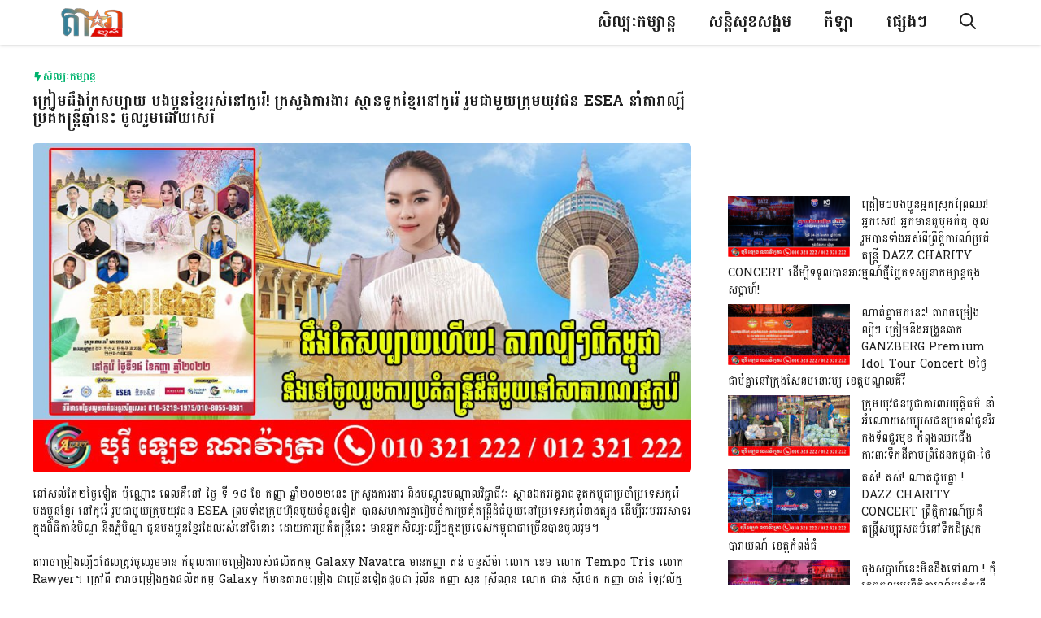

--- FILE ---
content_type: text/html; charset=UTF-8
request_url: https://www.dara-news.com/archives/1541
body_size: 21589
content:
<!DOCTYPE html>
<html lang="en-US">
<head>
	<meta charset="UTF-8">
	<meta name='robots' content='index, follow, max-image-preview:large, max-snippet:-1, max-video-preview:-1' />
<meta name="viewport" content="width=device-width, initial-scale=1">
	<!-- This site is optimized with the Yoast SEO plugin v26.8 - https://yoast.com/product/yoast-seo-wordpress/ -->
	<title>ត្រៀមដឹងតែសប្បាយ បងប្អូនខ្មែររស់នៅកូរ៉េ! ក្រសួងការងារ ស្ថានទូតខ្មែរនៅកូរ៉េ រួមជាមួយក្រុមយុវជន ESEA នាំតារាល្បីប្រគំតន្ត្រីឆ្នាំនេះ ចូលរួមដោយសេរី -</title>
	<link rel="canonical" href="https://www.dara-news.com/archives/1541" />
	<meta property="og:locale" content="en_US" />
	<meta property="og:type" content="article" />
	<meta property="og:title" content="ត្រៀមដឹងតែសប្បាយ បងប្អូនខ្មែររស់នៅកូរ៉េ! ក្រសួងការងារ ស្ថានទូតខ្មែរនៅកូរ៉េ រួមជាមួយក្រុមយុវជន ESEA នាំតារាល្បីប្រគំតន្ត្រីឆ្នាំនេះ ចូលរួមដោយសេរី -" />
	<meta property="og:description" content="នៅសល់តែ២ថ្ងៃទៀត ប៉ុណ្ណោះ ពេលគឺនៅ ថ្ងៃ ទី ១៨ ខែ កញ្ញា ឆ្នាំ២០២២នេះ ក្រសួងការងារ ... Read more" />
	<meta property="og:url" content="https://www.dara-news.com/archives/1541" />
	<meta property="article:published_time" content="2022-09-16T06:08:42+00:00" />
	<meta property="article:modified_time" content="2022-09-16T08:32:15+00:00" />
	<meta property="og:image" content="https://www.dara-news.com/wp-content/uploads/2022/09/photo_2022-09-16_15-18-26.jpg" />
	<meta property="og:image:width" content="960" />
	<meta property="og:image:height" content="480" />
	<meta property="og:image:type" content="image/jpeg" />
	<meta name="author" content="Vi Bol" />
	<meta name="twitter:card" content="summary_large_image" />
	<meta name="twitter:label1" content="Written by" />
	<meta name="twitter:data1" content="Vi Bol" />
	<meta name="twitter:label2" content="Est. reading time" />
	<meta name="twitter:data2" content="2 minutes" />
	<script type="application/ld+json" class="yoast-schema-graph">{"@context":"https://schema.org","@graph":[{"@type":"Article","@id":"https://www.dara-news.com/archives/1541#article","isPartOf":{"@id":"https://www.dara-news.com/archives/1541"},"author":{"name":"Vi Bol","@id":"https://www.dara-news.com/#/schema/person/58f6d6107fcf7612c3f260cd38368b3b"},"headline":"ត្រៀមដឹងតែសប្បាយ បងប្អូនខ្មែររស់នៅកូរ៉េ! ក្រសួងការងារ ស្ថានទូតខ្មែរនៅកូរ៉េ រួមជាមួយក្រុមយុវជន ESEA នាំតារាល្បីប្រគំតន្ត្រីឆ្នាំនេះ ចូលរួមដោយសេរី","datePublished":"2022-09-16T06:08:42+00:00","dateModified":"2022-09-16T08:32:15+00:00","mainEntityOfPage":{"@id":"https://www.dara-news.com/archives/1541"},"wordCount":23,"commentCount":0,"publisher":{"@id":"https://www.dara-news.com/#/schema/person/1267c993a9951031afc607ad209920eb"},"image":{"@id":"https://www.dara-news.com/archives/1541#primaryimage"},"thumbnailUrl":"https://www.dara-news.com/wp-content/uploads/2022/09/photo_2022-09-16_15-18-26.jpg","articleSection":["សិល្បៈកម្សាន្ត"],"inLanguage":"en-US","potentialAction":[{"@type":"CommentAction","name":"Comment","target":["https://www.dara-news.com/archives/1541#respond"]}]},{"@type":"WebPage","@id":"https://www.dara-news.com/archives/1541","url":"https://www.dara-news.com/archives/1541","name":"ត្រៀមដឹងតែសប្បាយ បងប្អូនខ្មែររស់នៅកូរ៉េ! ក្រសួងការងារ ស្ថានទូតខ្មែរនៅកូរ៉េ រួមជាមួយក្រុមយុវជន ESEA នាំតារាល្បីប្រគំតន្ត្រីឆ្នាំនេះ ចូលរួមដោយសេរី -","isPartOf":{"@id":"https://www.dara-news.com/#website"},"primaryImageOfPage":{"@id":"https://www.dara-news.com/archives/1541#primaryimage"},"image":{"@id":"https://www.dara-news.com/archives/1541#primaryimage"},"thumbnailUrl":"https://www.dara-news.com/wp-content/uploads/2022/09/photo_2022-09-16_15-18-26.jpg","datePublished":"2022-09-16T06:08:42+00:00","dateModified":"2022-09-16T08:32:15+00:00","breadcrumb":{"@id":"https://www.dara-news.com/archives/1541#breadcrumb"},"inLanguage":"en-US","potentialAction":[{"@type":"ReadAction","target":["https://www.dara-news.com/archives/1541"]}]},{"@type":"ImageObject","inLanguage":"en-US","@id":"https://www.dara-news.com/archives/1541#primaryimage","url":"https://www.dara-news.com/wp-content/uploads/2022/09/photo_2022-09-16_15-18-26.jpg","contentUrl":"https://www.dara-news.com/wp-content/uploads/2022/09/photo_2022-09-16_15-18-26.jpg","width":960,"height":480},{"@type":"BreadcrumbList","@id":"https://www.dara-news.com/archives/1541#breadcrumb","itemListElement":[{"@type":"ListItem","position":1,"name":"Home","item":"https://www.dara-news.com/"},{"@type":"ListItem","position":2,"name":"ត្រៀមដឹងតែសប្បាយ បងប្អូនខ្មែររស់នៅកូរ៉េ! ក្រសួងការងារ ស្ថានទូតខ្មែរនៅកូរ៉េ រួមជាមួយក្រុមយុវជន ESEA នាំតារាល្បីប្រគំតន្ត្រីឆ្នាំនេះ ចូលរួមដោយសេរី"}]},{"@type":"WebSite","@id":"https://www.dara-news.com/#website","url":"https://www.dara-news.com/","name":"","description":"","publisher":{"@id":"https://www.dara-news.com/#/schema/person/1267c993a9951031afc607ad209920eb"},"potentialAction":[{"@type":"SearchAction","target":{"@type":"EntryPoint","urlTemplate":"https://www.dara-news.com/?s={search_term_string}"},"query-input":{"@type":"PropertyValueSpecification","valueRequired":true,"valueName":"search_term_string"}}],"inLanguage":"en-US"},{"@type":["Person","Organization"],"@id":"https://www.dara-news.com/#/schema/person/1267c993a9951031afc607ad209920eb","name":"admin","image":{"@type":"ImageObject","inLanguage":"en-US","@id":"https://www.dara-news.com/#/schema/person/image/","url":"https://www.dara-news.com/wp-content/uploads/2022/08/khmer-PNG-Final-1000.png","contentUrl":"https://www.dara-news.com/wp-content/uploads/2022/08/khmer-PNG-Final-1000.png","width":840,"height":821,"caption":"admin"},"logo":{"@id":"https://www.dara-news.com/#/schema/person/image/"},"sameAs":["http://www.dara-news.com"]},{"@type":"Person","@id":"https://www.dara-news.com/#/schema/person/58f6d6107fcf7612c3f260cd38368b3b","name":"Vi Bol","url":"https://www.dara-news.com/archives/author/vibol"}]}</script>
	<!-- / Yoast SEO plugin. -->


<link rel='dns-prefetch' href='//www.googletagmanager.com' />
<link href='https://fonts.gstatic.com' crossorigin rel='preconnect' />
<link href='https://fonts.googleapis.com' crossorigin rel='preconnect' />
<link rel="alternate" type="application/rss+xml" title=" &raquo; Feed" href="https://www.dara-news.com/feed" />
<link rel="alternate" type="application/rss+xml" title=" &raquo; Comments Feed" href="https://www.dara-news.com/comments/feed" />
<link rel="alternate" type="application/rss+xml" title=" &raquo; ត្រៀមដឹងតែសប្បាយ បងប្អូនខ្មែររស់នៅកូរ៉េ! ក្រសួងការងារ ស្ថានទូតខ្មែរនៅកូរ៉េ រួមជាមួយក្រុមយុវជន ESEA នាំតារាល្បីប្រគំតន្ត្រីឆ្នាំនេះ ចូលរួមដោយសេរី Comments Feed" href="https://www.dara-news.com/archives/1541/feed" />
<link rel="alternate" title="oEmbed (JSON)" type="application/json+oembed" href="https://www.dara-news.com/wp-json/oembed/1.0/embed?url=https%3A%2F%2Fwww.dara-news.com%2Farchives%2F1541" />
<link rel="alternate" title="oEmbed (XML)" type="text/xml+oembed" href="https://www.dara-news.com/wp-json/oembed/1.0/embed?url=https%3A%2F%2Fwww.dara-news.com%2Farchives%2F1541&#038;format=xml" />
<style id='wp-img-auto-sizes-contain-inline-css'>
img:is([sizes=auto i],[sizes^="auto," i]){contain-intrinsic-size:3000px 1500px}
/*# sourceURL=wp-img-auto-sizes-contain-inline-css */
</style>

<style id='wp-emoji-styles-inline-css'>

	img.wp-smiley, img.emoji {
		display: inline !important;
		border: none !important;
		box-shadow: none !important;
		height: 1em !important;
		width: 1em !important;
		margin: 0 0.07em !important;
		vertical-align: -0.1em !important;
		background: none !important;
		padding: 0 !important;
	}
/*# sourceURL=wp-emoji-styles-inline-css */
</style>
<link rel='stylesheet' id='wp-block-library-css' href='https://www.dara-news.com/wp-includes/css/dist/block-library/style.min.css?ver=6.9' media='all' />
<style id='wp-block-latest-posts-inline-css'>
.wp-block-latest-posts{box-sizing:border-box}.wp-block-latest-posts.alignleft{margin-right:2em}.wp-block-latest-posts.alignright{margin-left:2em}.wp-block-latest-posts.wp-block-latest-posts__list{list-style:none}.wp-block-latest-posts.wp-block-latest-posts__list li{clear:both;overflow-wrap:break-word}.wp-block-latest-posts.is-grid{display:flex;flex-wrap:wrap}.wp-block-latest-posts.is-grid li{margin:0 1.25em 1.25em 0;width:100%}@media (min-width:600px){.wp-block-latest-posts.columns-2 li{width:calc(50% - .625em)}.wp-block-latest-posts.columns-2 li:nth-child(2n){margin-right:0}.wp-block-latest-posts.columns-3 li{width:calc(33.33333% - .83333em)}.wp-block-latest-posts.columns-3 li:nth-child(3n){margin-right:0}.wp-block-latest-posts.columns-4 li{width:calc(25% - .9375em)}.wp-block-latest-posts.columns-4 li:nth-child(4n){margin-right:0}.wp-block-latest-posts.columns-5 li{width:calc(20% - 1em)}.wp-block-latest-posts.columns-5 li:nth-child(5n){margin-right:0}.wp-block-latest-posts.columns-6 li{width:calc(16.66667% - 1.04167em)}.wp-block-latest-posts.columns-6 li:nth-child(6n){margin-right:0}}:root :where(.wp-block-latest-posts.is-grid){padding:0}:root :where(.wp-block-latest-posts.wp-block-latest-posts__list){padding-left:0}.wp-block-latest-posts__post-author,.wp-block-latest-posts__post-date{display:block;font-size:.8125em}.wp-block-latest-posts__post-excerpt,.wp-block-latest-posts__post-full-content{margin-bottom:1em;margin-top:.5em}.wp-block-latest-posts__featured-image a{display:inline-block}.wp-block-latest-posts__featured-image img{height:auto;max-width:100%;width:auto}.wp-block-latest-posts__featured-image.alignleft{float:left;margin-right:1em}.wp-block-latest-posts__featured-image.alignright{float:right;margin-left:1em}.wp-block-latest-posts__featured-image.aligncenter{margin-bottom:1em;text-align:center}
/*# sourceURL=https://www.dara-news.com/wp-includes/blocks/latest-posts/style.min.css */
</style>
<style id='wp-block-list-inline-css'>
ol,ul{box-sizing:border-box}:root :where(.wp-block-list.has-background){padding:1.25em 2.375em}
/*# sourceURL=https://www.dara-news.com/wp-includes/blocks/list/style.min.css */
</style>
<style id='wp-block-paragraph-inline-css'>
.is-small-text{font-size:.875em}.is-regular-text{font-size:1em}.is-large-text{font-size:2.25em}.is-larger-text{font-size:3em}.has-drop-cap:not(:focus):first-letter{float:left;font-size:8.4em;font-style:normal;font-weight:100;line-height:.68;margin:.05em .1em 0 0;text-transform:uppercase}body.rtl .has-drop-cap:not(:focus):first-letter{float:none;margin-left:.1em}p.has-drop-cap.has-background{overflow:hidden}:root :where(p.has-background){padding:1.25em 2.375em}:where(p.has-text-color:not(.has-link-color)) a{color:inherit}p.has-text-align-left[style*="writing-mode:vertical-lr"],p.has-text-align-right[style*="writing-mode:vertical-rl"]{rotate:180deg}
/*# sourceURL=https://www.dara-news.com/wp-includes/blocks/paragraph/style.min.css */
</style>
<style id='global-styles-inline-css'>
:root{--wp--preset--aspect-ratio--square: 1;--wp--preset--aspect-ratio--4-3: 4/3;--wp--preset--aspect-ratio--3-4: 3/4;--wp--preset--aspect-ratio--3-2: 3/2;--wp--preset--aspect-ratio--2-3: 2/3;--wp--preset--aspect-ratio--16-9: 16/9;--wp--preset--aspect-ratio--9-16: 9/16;--wp--preset--color--black: #000000;--wp--preset--color--cyan-bluish-gray: #abb8c3;--wp--preset--color--white: #ffffff;--wp--preset--color--pale-pink: #f78da7;--wp--preset--color--vivid-red: #cf2e2e;--wp--preset--color--luminous-vivid-orange: #ff6900;--wp--preset--color--luminous-vivid-amber: #fcb900;--wp--preset--color--light-green-cyan: #7bdcb5;--wp--preset--color--vivid-green-cyan: #00d084;--wp--preset--color--pale-cyan-blue: #8ed1fc;--wp--preset--color--vivid-cyan-blue: #0693e3;--wp--preset--color--vivid-purple: #9b51e0;--wp--preset--color--background: var(--background);--wp--preset--color--background-1: var(--background-1);--wp--preset--color--text-1: var(--text-1);--wp--preset--color--text-2: var(--text-2);--wp--preset--color--link-text: var(--link-text);--wp--preset--color--color-background: var(--color-background);--wp--preset--color--color-background-hover: var(--color-background-hover);--wp--preset--color--border-color: var(--border-color);--wp--preset--color--global-color-9: var(--global-color-9);--wp--preset--gradient--vivid-cyan-blue-to-vivid-purple: linear-gradient(135deg,rgb(6,147,227) 0%,rgb(155,81,224) 100%);--wp--preset--gradient--light-green-cyan-to-vivid-green-cyan: linear-gradient(135deg,rgb(122,220,180) 0%,rgb(0,208,130) 100%);--wp--preset--gradient--luminous-vivid-amber-to-luminous-vivid-orange: linear-gradient(135deg,rgb(252,185,0) 0%,rgb(255,105,0) 100%);--wp--preset--gradient--luminous-vivid-orange-to-vivid-red: linear-gradient(135deg,rgb(255,105,0) 0%,rgb(207,46,46) 100%);--wp--preset--gradient--very-light-gray-to-cyan-bluish-gray: linear-gradient(135deg,rgb(238,238,238) 0%,rgb(169,184,195) 100%);--wp--preset--gradient--cool-to-warm-spectrum: linear-gradient(135deg,rgb(74,234,220) 0%,rgb(151,120,209) 20%,rgb(207,42,186) 40%,rgb(238,44,130) 60%,rgb(251,105,98) 80%,rgb(254,248,76) 100%);--wp--preset--gradient--blush-light-purple: linear-gradient(135deg,rgb(255,206,236) 0%,rgb(152,150,240) 100%);--wp--preset--gradient--blush-bordeaux: linear-gradient(135deg,rgb(254,205,165) 0%,rgb(254,45,45) 50%,rgb(107,0,62) 100%);--wp--preset--gradient--luminous-dusk: linear-gradient(135deg,rgb(255,203,112) 0%,rgb(199,81,192) 50%,rgb(65,88,208) 100%);--wp--preset--gradient--pale-ocean: linear-gradient(135deg,rgb(255,245,203) 0%,rgb(182,227,212) 50%,rgb(51,167,181) 100%);--wp--preset--gradient--electric-grass: linear-gradient(135deg,rgb(202,248,128) 0%,rgb(113,206,126) 100%);--wp--preset--gradient--midnight: linear-gradient(135deg,rgb(2,3,129) 0%,rgb(40,116,252) 100%);--wp--preset--font-size--small: 13px;--wp--preset--font-size--medium: 20px;--wp--preset--font-size--large: 36px;--wp--preset--font-size--x-large: 42px;--wp--preset--spacing--20: 0.44rem;--wp--preset--spacing--30: 0.67rem;--wp--preset--spacing--40: 1rem;--wp--preset--spacing--50: 1.5rem;--wp--preset--spacing--60: 2.25rem;--wp--preset--spacing--70: 3.38rem;--wp--preset--spacing--80: 5.06rem;--wp--preset--shadow--natural: 6px 6px 9px rgba(0, 0, 0, 0.2);--wp--preset--shadow--deep: 12px 12px 50px rgba(0, 0, 0, 0.4);--wp--preset--shadow--sharp: 6px 6px 0px rgba(0, 0, 0, 0.2);--wp--preset--shadow--outlined: 6px 6px 0px -3px rgb(255, 255, 255), 6px 6px rgb(0, 0, 0);--wp--preset--shadow--crisp: 6px 6px 0px rgb(0, 0, 0);}:where(.is-layout-flex){gap: 0.5em;}:where(.is-layout-grid){gap: 0.5em;}body .is-layout-flex{display: flex;}.is-layout-flex{flex-wrap: wrap;align-items: center;}.is-layout-flex > :is(*, div){margin: 0;}body .is-layout-grid{display: grid;}.is-layout-grid > :is(*, div){margin: 0;}:where(.wp-block-columns.is-layout-flex){gap: 2em;}:where(.wp-block-columns.is-layout-grid){gap: 2em;}:where(.wp-block-post-template.is-layout-flex){gap: 1.25em;}:where(.wp-block-post-template.is-layout-grid){gap: 1.25em;}.has-black-color{color: var(--wp--preset--color--black) !important;}.has-cyan-bluish-gray-color{color: var(--wp--preset--color--cyan-bluish-gray) !important;}.has-white-color{color: var(--wp--preset--color--white) !important;}.has-pale-pink-color{color: var(--wp--preset--color--pale-pink) !important;}.has-vivid-red-color{color: var(--wp--preset--color--vivid-red) !important;}.has-luminous-vivid-orange-color{color: var(--wp--preset--color--luminous-vivid-orange) !important;}.has-luminous-vivid-amber-color{color: var(--wp--preset--color--luminous-vivid-amber) !important;}.has-light-green-cyan-color{color: var(--wp--preset--color--light-green-cyan) !important;}.has-vivid-green-cyan-color{color: var(--wp--preset--color--vivid-green-cyan) !important;}.has-pale-cyan-blue-color{color: var(--wp--preset--color--pale-cyan-blue) !important;}.has-vivid-cyan-blue-color{color: var(--wp--preset--color--vivid-cyan-blue) !important;}.has-vivid-purple-color{color: var(--wp--preset--color--vivid-purple) !important;}.has-black-background-color{background-color: var(--wp--preset--color--black) !important;}.has-cyan-bluish-gray-background-color{background-color: var(--wp--preset--color--cyan-bluish-gray) !important;}.has-white-background-color{background-color: var(--wp--preset--color--white) !important;}.has-pale-pink-background-color{background-color: var(--wp--preset--color--pale-pink) !important;}.has-vivid-red-background-color{background-color: var(--wp--preset--color--vivid-red) !important;}.has-luminous-vivid-orange-background-color{background-color: var(--wp--preset--color--luminous-vivid-orange) !important;}.has-luminous-vivid-amber-background-color{background-color: var(--wp--preset--color--luminous-vivid-amber) !important;}.has-light-green-cyan-background-color{background-color: var(--wp--preset--color--light-green-cyan) !important;}.has-vivid-green-cyan-background-color{background-color: var(--wp--preset--color--vivid-green-cyan) !important;}.has-pale-cyan-blue-background-color{background-color: var(--wp--preset--color--pale-cyan-blue) !important;}.has-vivid-cyan-blue-background-color{background-color: var(--wp--preset--color--vivid-cyan-blue) !important;}.has-vivid-purple-background-color{background-color: var(--wp--preset--color--vivid-purple) !important;}.has-black-border-color{border-color: var(--wp--preset--color--black) !important;}.has-cyan-bluish-gray-border-color{border-color: var(--wp--preset--color--cyan-bluish-gray) !important;}.has-white-border-color{border-color: var(--wp--preset--color--white) !important;}.has-pale-pink-border-color{border-color: var(--wp--preset--color--pale-pink) !important;}.has-vivid-red-border-color{border-color: var(--wp--preset--color--vivid-red) !important;}.has-luminous-vivid-orange-border-color{border-color: var(--wp--preset--color--luminous-vivid-orange) !important;}.has-luminous-vivid-amber-border-color{border-color: var(--wp--preset--color--luminous-vivid-amber) !important;}.has-light-green-cyan-border-color{border-color: var(--wp--preset--color--light-green-cyan) !important;}.has-vivid-green-cyan-border-color{border-color: var(--wp--preset--color--vivid-green-cyan) !important;}.has-pale-cyan-blue-border-color{border-color: var(--wp--preset--color--pale-cyan-blue) !important;}.has-vivid-cyan-blue-border-color{border-color: var(--wp--preset--color--vivid-cyan-blue) !important;}.has-vivid-purple-border-color{border-color: var(--wp--preset--color--vivid-purple) !important;}.has-vivid-cyan-blue-to-vivid-purple-gradient-background{background: var(--wp--preset--gradient--vivid-cyan-blue-to-vivid-purple) !important;}.has-light-green-cyan-to-vivid-green-cyan-gradient-background{background: var(--wp--preset--gradient--light-green-cyan-to-vivid-green-cyan) !important;}.has-luminous-vivid-amber-to-luminous-vivid-orange-gradient-background{background: var(--wp--preset--gradient--luminous-vivid-amber-to-luminous-vivid-orange) !important;}.has-luminous-vivid-orange-to-vivid-red-gradient-background{background: var(--wp--preset--gradient--luminous-vivid-orange-to-vivid-red) !important;}.has-very-light-gray-to-cyan-bluish-gray-gradient-background{background: var(--wp--preset--gradient--very-light-gray-to-cyan-bluish-gray) !important;}.has-cool-to-warm-spectrum-gradient-background{background: var(--wp--preset--gradient--cool-to-warm-spectrum) !important;}.has-blush-light-purple-gradient-background{background: var(--wp--preset--gradient--blush-light-purple) !important;}.has-blush-bordeaux-gradient-background{background: var(--wp--preset--gradient--blush-bordeaux) !important;}.has-luminous-dusk-gradient-background{background: var(--wp--preset--gradient--luminous-dusk) !important;}.has-pale-ocean-gradient-background{background: var(--wp--preset--gradient--pale-ocean) !important;}.has-electric-grass-gradient-background{background: var(--wp--preset--gradient--electric-grass) !important;}.has-midnight-gradient-background{background: var(--wp--preset--gradient--midnight) !important;}.has-small-font-size{font-size: var(--wp--preset--font-size--small) !important;}.has-medium-font-size{font-size: var(--wp--preset--font-size--medium) !important;}.has-large-font-size{font-size: var(--wp--preset--font-size--large) !important;}.has-x-large-font-size{font-size: var(--wp--preset--font-size--x-large) !important;}
/*# sourceURL=global-styles-inline-css */
</style>

<style id='classic-theme-styles-inline-css'>
/*! This file is auto-generated */
.wp-block-button__link{color:#fff;background-color:#32373c;border-radius:9999px;box-shadow:none;text-decoration:none;padding:calc(.667em + 2px) calc(1.333em + 2px);font-size:1.125em}.wp-block-file__button{background:#32373c;color:#fff;text-decoration:none}
/*# sourceURL=/wp-includes/css/classic-themes.min.css */
</style>
<link rel='stylesheet' id='generate-comments-css' href='https://www.dara-news.com/wp-content/themes/generatepress/assets/css/components/comments.min.css?ver=3.6.1' media='all' />
<link rel='stylesheet' id='generate-style-css' href='https://www.dara-news.com/wp-content/themes/generatepress/assets/css/main.min.css?ver=3.6.1' media='all' />
<style id='generate-style-inline-css'>
.is-right-sidebar{width:30%;}.is-left-sidebar{width:25%;}.site-content .content-area{width:70%;}@media (max-width: 768px){.main-navigation .menu-toggle,.sidebar-nav-mobile:not(#sticky-placeholder){display:block;}.main-navigation ul,.gen-sidebar-nav,.main-navigation:not(.slideout-navigation):not(.toggled) .main-nav > ul,.has-inline-mobile-toggle #site-navigation .inside-navigation > *:not(.navigation-search):not(.main-nav){display:none;}.nav-align-right .inside-navigation,.nav-align-center .inside-navigation{justify-content:space-between;}}
.dynamic-author-image-rounded{border-radius:100%;}.dynamic-featured-image, .dynamic-author-image{vertical-align:middle;}.one-container.blog .dynamic-content-template:not(:last-child), .one-container.archive .dynamic-content-template:not(:last-child){padding-bottom:0px;}.dynamic-entry-excerpt > p:last-child{margin-bottom:0px;}

        .menu-toggle .gp-icon {
            display: none !important;
        }
        .menu-toggle .custom-menu-icon {
            display: flex;
            align-items: center;
            justify-content: center;
            height: 100%;
        }
        .menu-toggle .custom-menu-icon svg {
            height: 1.6em;
            width: 1.6em;
        }
    
/*# sourceURL=generate-style-inline-css */
</style>
<link rel='stylesheet' id='generate-google-fonts-css' href='https://fonts.googleapis.com/css?family=Lexend+Deca%3A100%2C200%2C300%2Cregular%2C500%2C600%2C700%2C800%2C900%7CBattambang%3A100%2C300%2Cregular%2C700%2C900&#038;display=auto&#038;ver=3.6.1' media='all' />
<style id='akismet-widget-style-inline-css'>

			.a-stats {
				--akismet-color-mid-green: #357b49;
				--akismet-color-white: #fff;
				--akismet-color-light-grey: #f6f7f7;

				max-width: 350px;
				width: auto;
			}

			.a-stats * {
				all: unset;
				box-sizing: border-box;
			}

			.a-stats strong {
				font-weight: 600;
			}

			.a-stats a.a-stats__link,
			.a-stats a.a-stats__link:visited,
			.a-stats a.a-stats__link:active {
				background: var(--akismet-color-mid-green);
				border: none;
				box-shadow: none;
				border-radius: 8px;
				color: var(--akismet-color-white);
				cursor: pointer;
				display: block;
				font-family: -apple-system, BlinkMacSystemFont, 'Segoe UI', 'Roboto', 'Oxygen-Sans', 'Ubuntu', 'Cantarell', 'Helvetica Neue', sans-serif;
				font-weight: 500;
				padding: 12px;
				text-align: center;
				text-decoration: none;
				transition: all 0.2s ease;
			}

			/* Extra specificity to deal with TwentyTwentyOne focus style */
			.widget .a-stats a.a-stats__link:focus {
				background: var(--akismet-color-mid-green);
				color: var(--akismet-color-white);
				text-decoration: none;
			}

			.a-stats a.a-stats__link:hover {
				filter: brightness(110%);
				box-shadow: 0 4px 12px rgba(0, 0, 0, 0.06), 0 0 2px rgba(0, 0, 0, 0.16);
			}

			.a-stats .count {
				color: var(--akismet-color-white);
				display: block;
				font-size: 1.5em;
				line-height: 1.4;
				padding: 0 13px;
				white-space: nowrap;
			}
		
/*# sourceURL=akismet-widget-style-inline-css */
</style>
<link rel='stylesheet' id='generatepress-dynamic-css' href='https://www.dara-news.com/wp-content/uploads/generatepress/style.min.css?ver=1768833860' media='all' />
<link rel='stylesheet' id='generate-child-css' href='https://www.dara-news.com/wp-content/themes/gp-marketer-pro/style.css?ver=1754675248' media='all' />
<style id='generateblocks-inline-css'>
:root{--gb-container-width:1200px;}.gb-container .wp-block-image img{vertical-align:middle;}.gb-grid-wrapper .wp-block-image{margin-bottom:0;}.gb-highlight{background:none;}.gb-shape{line-height:0;}.gb-container-link{position:absolute;top:0;right:0;bottom:0;left:0;z-index:99;}.gb-element-f77a251c{margin-left:auto;margin-right:auto;max-width:var(--gb-container-width)}@media (max-width:1024px){.gb-element-f77a251c{margin-left:20px;margin-right:20px}}.gb-element-e27f1ce6{background-color:#25313d;margin-top:20px;position:relative}.gb-element-8e59ecc3{column-gap:40px;display:flex;margin-left:auto;margin-right:auto;max-width:var(--gb-container-width);row-gap:40px;border-bottom:1px solid var(--border-color);padding:70px 20px 40px 20px}@media (max-width:1024px){.gb-element-8e59ecc3{display:flex;flex-wrap:wrap}}@media (max-width:767px){.gb-element-8e59ecc3{display:flex;flex-direction:column}}.gb-element-ede56ef4{width:30%}@media (max-width:1024px){.gb-element-ede56ef4{width:47%}}@media (max-width:767px){.gb-element-ede56ef4{width:100%}}.gb-element-1da6670c{flex-direction:row;border:1px solid #575757;border-radius:5px;padding:12px 8px}.gb-element-10e00dcb{column-gap:10px;display:flex;justify-content:center;margin-bottom:20px;row-gap:0px}.gb-element-5c76ff14{column-gap:10px;display:flex;flex-wrap:wrap;justify-content:center;row-gap:10px}.gb-element-be779e17{padding-bottom:20px;padding-left:10px;padding-top:30px}.gb-text-bac06210{align-items:center;color:var(--color-background);column-gap:0.5em;display:inline-flex;font-size:13px;font-weight:700;margin-bottom:10px}.gb-text-bac06210 .gb-shape svg{width:1em;height:1em;fill:currentColor}.gb-text-bac06210 a{color:var(--color-background)}.gb-text-bac06210 a:hover{color:var(--color-background)}.gb-text-f97e8c9e{font-size:28px;font-weight:700;margin-bottom:20px}.gb-text-0c6e0d8c{align-items:center;color:var(--color-background);column-gap:0.5em;display:inline-flex;font-size:12px;font-weight:600}.gb-text-0c6e0d8c .gb-shape svg{width:1em;height:1em;fill:currentColor}.gb-text-0c6e0d8c a{color:var(--color-background)}.gb-text-0c6e0d8c a:hover{color:var(--color-background)}.gb-text-187c1246{color:var(--background);font-size:18px;margin-bottom:20px}.gb-text-60fbf91b{color:var(--background);font-size:16px;font-weight:600;margin-bottom:5px}.gb-text-a8749587{color:var(--background);font-size:13px;font-weight:500;margin-bottom:5px}.gb-text-5d632718{align-items:center;background-color:#1877f2;color:#ffffff;column-gap:0.5em;display:inline-flex;font-size:1.4em;text-decoration:none;border-radius:4px;padding:10px}.gb-text-5d632718:is(:hover,:focus){background-color:#1877f2;color:#ffffff}.gb-text-5d632718 .gb-shape svg{width:1em;height:1em;fill:currentColor}.gb-text-c1d5c284{align-items:center;background-color:#1a1a1a;color:#ffffff;column-gap:0.5em;display:inline-flex;font-size:1.4em;text-decoration:none;border-radius:4px;padding:10px}.gb-text-c1d5c284:is(:hover,:focus){background-color:#000000;color:#ffffff}.gb-text-c1d5c284 .gb-shape svg{width:1em;height:1em;fill:currentColor}.gb-text-650fe31a{align-items:center;background-color:#09d665;color:#ffffff;column-gap:0.5em;display:inline-flex;font-size:1.4em;text-decoration:none;border-radius:4px;padding:10px}.gb-text-650fe31a:is(:hover,:focus){background-color:#09d665;color:#ffffff}.gb-text-650fe31a .gb-shape svg{width:1em;height:1em;fill:currentColor}.gb-text-6d9973da{align-items:center;background-color:#f00074;color:#ffffff;column-gap:0.5em;display:inline-flex;font-size:1.4em;text-decoration:none;border-radius:4px;padding:10px}.gb-text-6d9973da:is(:hover,:focus){background-color:#f00074;color:#ffffff}.gb-text-6d9973da .gb-shape svg{width:1em;height:1em;fill:currentColor}.gb-text-5df07c04{align-items:center;background-color:#e60022;color:#ffffff;column-gap:0.5em;display:inline-flex;font-size:1.4em;text-decoration:none;border-radius:4px;padding:10px}.gb-text-5df07c04:is(:hover,:focus){background-color:#e60022;color:#ffffff}.gb-text-5df07c04 .gb-shape svg{width:1em;height:1em;fill:currentColor}.gb-text-75a38204{color:var(--background);font-size:13px;margin-bottom:0px;text-align:center;padding:20px}.gb-media-49675354{height:auto;margin-bottom:10px;max-width:100%;object-fit:cover;width:100%;border-radius:5px}.gb-media-cb1176e5{height:auto;max-width:100%;object-fit:cover;width:150px}.gb-shape-f7eb4078{color:#000000;left:0;overflow-x:hidden;overflow-y:hidden;pointer-events:none;position:absolute;right:0;top:0;transform:scale(1,-1)}.gb-shape-f7eb4078 svg{fill:currentColor;width:100%;height:20px;color:var(--background)}.gb-shape-f440a481{display:inline-flex}.gb-shape-f440a481 svg{fill:currentColor;height:50px;width:50px;color:var(--background)}
/*# sourceURL=generateblocks-inline-css */
</style>
<link rel='stylesheet' id='generate-blog-images-css' href='https://www.dara-news.com/wp-content/plugins/gp-premium/blog/functions/css/featured-images.min.css?ver=2.5.4' media='all' />
<link rel='stylesheet' id='generate-offside-css' href='https://www.dara-news.com/wp-content/plugins/gp-premium/menu-plus/functions/css/offside.min.css?ver=2.5.4' media='all' />
<style id='generate-offside-inline-css'>
:root{--gp-slideout-width:265px;}.slideout-navigation.main-navigation{background-color:var(--background);}.slideout-navigation.main-navigation .main-nav ul li a{color:var(--text-1);}.slideout-navigation.main-navigation ul ul{background-color:rgba(0,0,0,0);}.slideout-navigation.main-navigation .main-nav ul ul li a{color:var(--text-1);}.slideout-navigation.main-navigation .main-nav ul li:not([class*="current-menu-"]):hover > a, .slideout-navigation.main-navigation .main-nav ul li:not([class*="current-menu-"]):focus > a, .slideout-navigation.main-navigation .main-nav ul li.sfHover:not([class*="current-menu-"]) > a{color:var(--color-background-hover);background-color:rgba(0,0,0,0);}.slideout-navigation.main-navigation .main-nav ul ul li:not([class*="current-menu-"]):hover > a, .slideout-navigation.main-navigation .main-nav ul ul li:not([class*="current-menu-"]):focus > a, .slideout-navigation.main-navigation .main-nav ul ul li.sfHover:not([class*="current-menu-"]) > a{background-color:rgba(0,0,0,0);}.slideout-navigation.main-navigation .main-nav ul li[class*="current-menu-"] > a{background-color:rgba(0,0,0,0);}.slideout-navigation.main-navigation .main-nav ul ul li[class*="current-menu-"] > a{background-color:rgba(0,0,0,0);}.slideout-navigation, .slideout-navigation a{color:var(--text-1);}.slideout-navigation button.slideout-exit{color:var(--text-1);padding-left:20px;padding-right:20px;}.slide-opened nav.toggled .menu-toggle:before{display:none;}@media (max-width: 768px){.menu-bar-item.slideout-toggle{display:none;}}
/*# sourceURL=generate-offside-inline-css */
</style>
<link rel='stylesheet' id='generate-navigation-branding-css' href='https://www.dara-news.com/wp-content/plugins/gp-premium/menu-plus/functions/css/navigation-branding-flex.min.css?ver=2.5.4' media='all' />
<style id='generate-navigation-branding-inline-css'>
.main-navigation.has-branding .inside-navigation.grid-container, .main-navigation.has-branding.grid-container .inside-navigation:not(.grid-container){padding:0px 20px 0px 20px;}.main-navigation.has-branding:not(.grid-container) .inside-navigation:not(.grid-container) .navigation-branding{margin-left:10px;}.navigation-branding img, .site-logo.mobile-header-logo img{height:55px;width:auto;}.navigation-branding .main-title{line-height:55px;}@media (max-width: 768px){.main-navigation.has-branding.nav-align-center .menu-bar-items, .main-navigation.has-sticky-branding.navigation-stick.nav-align-center .menu-bar-items{margin-left:auto;}.navigation-branding{margin-right:auto;margin-left:10px;}.navigation-branding .main-title, .mobile-header-navigation .site-logo{margin-left:10px;}.main-navigation.has-branding .inside-navigation.grid-container{padding:0px;}}
/*# sourceURL=generate-navigation-branding-inline-css */
</style>

<!-- Google tag (gtag.js) snippet added by Site Kit -->
<!-- Google Analytics snippet added by Site Kit -->
<script src="https://www.googletagmanager.com/gtag/js?id=G-5PC7T9PFSW" id="google_gtagjs-js" async></script>
<script id="google_gtagjs-js-after">
window.dataLayer = window.dataLayer || [];function gtag(){dataLayer.push(arguments);}
gtag("set","linker",{"domains":["www.dara-news.com"]});
gtag("js", new Date());
gtag("set", "developer_id.dZTNiMT", true);
gtag("config", "G-5PC7T9PFSW");
 window._googlesitekit = window._googlesitekit || {}; window._googlesitekit.throttledEvents = []; window._googlesitekit.gtagEvent = (name, data) => { var key = JSON.stringify( { name, data } ); if ( !! window._googlesitekit.throttledEvents[ key ] ) { return; } window._googlesitekit.throttledEvents[ key ] = true; setTimeout( () => { delete window._googlesitekit.throttledEvents[ key ]; }, 5 ); gtag( "event", name, { ...data, event_source: "site-kit" } ); }; 
//# sourceURL=google_gtagjs-js-after
</script>
<link rel="https://api.w.org/" href="https://www.dara-news.com/wp-json/" /><link rel="alternate" title="JSON" type="application/json" href="https://www.dara-news.com/wp-json/wp/v2/posts/1541" /><link rel="EditURI" type="application/rsd+xml" title="RSD" href="https://www.dara-news.com/xmlrpc.php?rsd" />
<meta name="generator" content="WordPress 6.9" />
<link rel='shortlink' href='https://www.dara-news.com/?p=1541' />
<meta name="generator" content="Site Kit by Google 1.170.0" /><link rel="preconnect" href="https://fonts.googleapis.com">
<link rel="preconnect" href="https://fonts.gstatic.com" crossorigin>
<link href="https://fonts.googleapis.com/css2?family=Battambang:wght@100;300;400;700;900&display=swap" rel="stylesheet">

<link rel="pingback" href="https://www.dara-news.com/xmlrpc.php">
		<style id="wp-custom-css">
			.battambang-thin {
  font-family: "Battambang", system-ui;
  font-weight: 100;
  font-style: normal;
}

.battambang-light {
  font-family: "Battambang", system-ui;
  font-weight: 300;
  font-style: normal;
}

.battambang-regular {
  font-family: "Battambang", system-ui;
  font-weight: 400;
  font-style: normal;
}

.battambang-bold {
  font-family: "Battambang", system-ui;
  font-weight: 700;
  font-style: normal;
}

.battambang-black {
  font-family: "Battambang", system-ui;
  font-weight: 900;
  font-style: normal;
}


.gb-text-f97e8c9e {
    font-size: 18px;
    font-weight
Specifies weight of glyphs in the font, their degree of blackness or stroke thickness.
Learn more

Don't show
: 700;
    margin-bottom: 20px;
}


.comments-area {
    border-radius: 7px;
    border: 1px solid var(--border-color);
    margin-top: 50px;
    display: none;
}		</style>
		</head>

<body class="wp-singular post-template-default single single-post postid-1541 single-format-standard wp-custom-logo wp-embed-responsive wp-theme-generatepress wp-child-theme-gp-marketer-pro post-image-below-header post-image-aligned-center slideout-enabled slideout-mobile sticky-menu-no-transition right-sidebar nav-below-header separate-containers header-aligned-left dropdown-hover featured-image-active" itemtype="https://schema.org/Blog" itemscope>
	<a class="screen-reader-text skip-link" href="#content" title="Skip to content">Skip to content</a>		<nav class="has-branding main-navigation nav-align-right has-menu-bar-items sub-menu-right" id="site-navigation" aria-label="Primary"  itemtype="https://schema.org/SiteNavigationElement" itemscope>
			<div class="inside-navigation grid-container">
				<div class="navigation-branding"><div class="site-logo">
						<a href="https://www.dara-news.com/" title="" rel="home">
							<img  class="header-image is-logo-image" alt="" src="https://www.dara-news.com/wp-content/uploads/2025/05/cropped-cropped-cropped-khmer-PSD-Final-copy-15-1.png" title="" width="280" height="108" />
						</a>
					</div><p class="main-title" itemprop="headline">
					<a href="https://www.dara-news.com/" rel="home">
						
					</a>
				</p></div>				<button class="menu-toggle" aria-controls="generate-slideout-menu" aria-expanded="false">
					<span class="gp-icon icon-menu-bars"><svg viewBox="0 0 512 512" aria-hidden="true" xmlns="http://www.w3.org/2000/svg" width="1em" height="1em"><path d="M0 96c0-13.255 10.745-24 24-24h464c13.255 0 24 10.745 24 24s-10.745 24-24 24H24c-13.255 0-24-10.745-24-24zm0 160c0-13.255 10.745-24 24-24h464c13.255 0 24 10.745 24 24s-10.745 24-24 24H24c-13.255 0-24-10.745-24-24zm0 160c0-13.255 10.745-24 24-24h464c13.255 0 24 10.745 24 24s-10.745 24-24 24H24c-13.255 0-24-10.745-24-24z" /></svg><svg viewBox="0 0 512 512" aria-hidden="true" xmlns="http://www.w3.org/2000/svg" width="1em" height="1em"><path d="M71.029 71.029c9.373-9.372 24.569-9.372 33.942 0L256 222.059l151.029-151.03c9.373-9.372 24.569-9.372 33.942 0 9.372 9.373 9.372 24.569 0 33.942L289.941 256l151.03 151.029c9.372 9.373 9.372 24.569 0 33.942-9.373 9.372-24.569 9.372-33.942 0L256 289.941l-151.029 151.03c-9.373 9.372-24.569 9.372-33.942 0-9.372-9.373-9.372-24.569 0-33.942L222.059 256 71.029 104.971c-9.372-9.373-9.372-24.569 0-33.942z" /></svg></span><span class="screen-reader-text">Menu</span>				</button>
				<div id="primary-menu" class="main-nav"><ul id="menu-main-menu" class=" menu sf-menu"><li id="menu-item-3999" class="menu-item menu-item-type-custom menu-item-object-custom menu-item-3999"><a href="https://www.dara-news.com/archives/category/artist-news">សិល្បៈកម្សាន្ត</a></li>
<li id="menu-item-4000" class="menu-item menu-item-type-custom menu-item-object-custom menu-item-4000"><a href="https://www.dara-news.com/archives/category/social-news">សន្តិសុខសង្គម</a></li>
<li id="menu-item-4001" class="menu-item menu-item-type-custom menu-item-object-custom menu-item-4001"><a href="https://www.dara-news.com/archives/category/sport-news">កីឡា</a></li>
<li id="menu-item-4002" class="menu-item menu-item-type-custom menu-item-object-custom menu-item-4002"><a href="https://www.dara-news.com/archives/category/other-article">ផ្សេងៗ</a></li>
</ul></div><div class="menu-bar-items">	<span class="menu-bar-item">
		<a href="#" role="button" aria-label="Open search" aria-haspopup="dialog" aria-controls="gp-search" data-gpmodal-trigger="gp-search"><span class="gp-icon icon-search"><svg viewBox="0 0 512 512" aria-hidden="true" xmlns="http://www.w3.org/2000/svg" width="1em" height="1em"><path fill-rule="evenodd" clip-rule="evenodd" d="M208 48c-88.366 0-160 71.634-160 160s71.634 160 160 160 160-71.634 160-160S296.366 48 208 48zM0 208C0 93.125 93.125 0 208 0s208 93.125 208 208c0 48.741-16.765 93.566-44.843 129.024l133.826 134.018c9.366 9.379 9.355 24.575-.025 33.941-9.379 9.366-24.575 9.355-33.941-.025L337.238 370.987C301.747 399.167 256.839 416 208 416 93.125 416 0 322.875 0 208z" /></svg><svg viewBox="0 0 512 512" aria-hidden="true" xmlns="http://www.w3.org/2000/svg" width="1em" height="1em"><path d="M71.029 71.029c9.373-9.372 24.569-9.372 33.942 0L256 222.059l151.029-151.03c9.373-9.372 24.569-9.372 33.942 0 9.372 9.373 9.372 24.569 0 33.942L289.941 256l151.03 151.029c9.372 9.373 9.372 24.569 0 33.942-9.373 9.372-24.569 9.372-33.942 0L256 289.941l-151.029 151.03c-9.373 9.372-24.569 9.372-33.942 0-9.372-9.373-9.372-24.569 0-33.942L222.059 256 71.029 104.971c-9.372-9.373-9.372-24.569 0-33.942z" /></svg></span></a>
	</span>
	</div>			</div>
		</nav>
		
	<div class="site grid-container container hfeed" id="page">
				<div class="site-content" id="content">
			
	<div class="content-area" id="primary">
		<main class="site-main" id="main">
			<article id="post-1541" class="dynamic-content-template post-1541 post type-post status-publish format-standard has-post-thumbnail hentry category-artist-news">
<div>
<div class="gb-element-f77a251c">
<div class="gb-text-bac06210"><span class="gb-shape"><svg aria-hidden="true" role="img" height="1em" width="1em" viewBox="0 0 320 512" xmlns="http://www.w3.org/2000/svg"><path fill="currentColor" d="M296 160H180.6l42.6-129.8C227.2 15 215.7 0 200 0H56C44 0 33.8 8.9 32.2 20.8l-32 240C-1.7 275.2 9.5 288 24 288h118.7L96.6 482.5c-3.6 15.2 8 29.5 23.3 29.5 8.4 0 16.4-4.4 20.8-12l176-304c9.3-15.9-2.2-36-20.7-36z"></path></svg></span><span class="gb-text"><a href="https://www.dara-news.com/archives/category/artist-news" rel="tag">សិល្បៈកម្សាន្ត</a></span></div>



<h1 class="gb-text gb-text-f97e8c9e">ត្រៀមដឹងតែសប្បាយ បងប្អូនខ្មែររស់នៅកូរ៉េ! ក្រសួងការងារ ស្ថានទូតខ្មែរនៅកូរ៉េ រួមជាមួយក្រុមយុវជន ESEA នាំតារាល្បីប្រគំតន្ត្រីឆ្នាំនេះ ចូលរួមដោយសេរី</h1>



<a href="https://www.dara-news.com/archives/1541"><img fetchpriority="high" decoding="async" width="960" height="480" alt="" data-media-id="1547" class="gb-media-49675354" src="https://www.dara-news.com/wp-content/uploads/2022/09/photo_2022-09-16_15-18-26.jpg" srcset="https://www.dara-news.com/wp-content/uploads/2022/09/photo_2022-09-16_15-18-26.jpg 960w, https://www.dara-news.com/wp-content/uploads/2022/09/photo_2022-09-16_15-18-26-300x150.jpg 300w, https://www.dara-news.com/wp-content/uploads/2022/09/photo_2022-09-16_15-18-26-150x75.jpg 150w, https://www.dara-news.com/wp-content/uploads/2022/09/photo_2022-09-16_15-18-26-768x384.jpg 768w" sizes="(max-width: 960px) 100vw, 960px" /></a>


<div class="dynamic-entry-content"><p>នៅសល់តែ២ថ្ងៃទៀត ប៉ុណ្ណោះ ពេលគឺនៅ ថ្ងៃ ទី ១៨ ខែ កញ្ញា ឆ្នាំ២០២២នេះ ក្រសួងការងារ និងបណ្ដុះបណ្ដាលវិជ្ជាជីវៈ ស្ថានឯកអគ្គរាជទូតកម្ពុជាប្រចាំប្រទេសកូរ៉េ បងប្អូនខ្មែរ នៅកូរ៉េ រួមជាមួយក្រុមយុវជន ESEA ព្រមទាំងក្រុមហ៊ុនមួយចំនួនទៀត បានសហការគ្នារៀបចំការប្រគុំតន្ត្រីដ៏ធំមួយនៅប្រទេសកូរ៉េខាងត្បូង ដើម្បីអបអរសាទរក្នុងពិធីកាន់បិណ្ឌ និងភ្ជុំបិណ្ឌ ជូនបងប្អូនខ្មែរដែលរស់នៅទីនោះ ដោយការប្រគំតន្ត្រីនេះ មានអ្នកសិល្បៈល្បីៗក្នុងប្រទេសកម្ពុជាជាច្រើនបានចូលរូម។</p>
<p>តារាចម្រៀងល្បីៗដែលត្រូវចូលរួមមាន កំពូលតារាចម្រៀងរបស់ផលិតកម្ម Galaxy Navatra មានកញ្ញា តន់ ចន្ទសីម៉ា លោក ខេម លោក Tempo Tris លោក Rawyer។ ក្រៅពី តារាចម្រៀងក្នុងផលិតកម្ម Galaxy ក៏មានតារាចម្រៀង ជាច្រើនទៀតដូចជា រ៉ូលីន កញ្ញា សុន ស្រីណុន លោក ផាន់ ស៊ីថេត កញ្ញា ចាន់ ឡៃវល័ក្ខ លោក វណ្ណ ផាន់ណារ៉ា លោក យ៉ែម សំអូន និងតារាកិត្តិយសជាច្រើនរូបទៀត។</p>
<p>ក្រុមអ្នកសិល្បៈទាំងនោះ និងចេញពីប្រទេសកម្ពុជានៅយប់ថ្ងៃទី១៦ ខែកញ្ញា ឆ្នាំ២០២២នេះ ហើយការប្រគំតន្ត្រីគ្រោងប្រារព្ធធ្វើនៅថ្ងៃទី១៨ ខែ កញ្ញា ឆ្នាំ២០២២ នៅ ទីក្រុង អានសាន នាពហុកីឡដ្ឋាន WA STADIUM ទីកន្លែងដែលបងប្អូនខ្មែរយើងរស់នៅច្រើនជាងគេតែម្ដង។</p>
<p>ព្រឹត្តិការដ៏ធំលើទឹកដីកូរ៉េខាងត្បូងដែលប្រារព្ធធ្វើជារៀងរាល់ឆ្នាំនេះ ត្រូវបានរៀបចំដោយ<br />
&#8211; ក្រសួងការងារ និងបណ្ដុះបណ្ដាលវិជ្ជាជីវៈ<br />
&#8211; ស្ថានឯកអគ្គរាជទូតកម្ពុជាប្រចាំប្រទេសកូរ៉េ<br />
&#8211; សាលាក្រុងអានសាន<br />
&#8211; ក្រុមការងារយុវជន ESEA<br />
សហការឧបត្ថម្ភ<br />
Galaxy Navatra Group<br />
GMoneyTrans</p>
<p>ដូចដែលបានរៀបរាប់ខាងលើ សូមគោរពអញ្ជើញពុកម៉ែបងប្អូន អញ្ជើញទៅចូលរួម ដោយកម្មវិធីគ្រោងធ្វើរួមមាន: ពិធីសាសនាភ្ជុំបិណ្ឌ ល្បែងប្រជាប្រិយ សម្តែងសិល្បះ ការប្រគុំតន្រ្តី រាំលេងកម្សាន្តរហូតដល់ប់ ចូលរួមដោយសេរី ។ អាសយដ្ឋាន: 경기 안산시 단원구 초지동 (안산와스타디움)បងប្អូនដែល ចង់បានស្តង់ សូមទំនាក់ទំនង: ០១០-៨០៥៥-០៨០១ ០១០-៥៩៤៤-២១២៧ ។ <img loading="lazy" decoding="async" class=" wp-image-1542 aligncenter" src="https://www.dara-news.com/wp-content/uploads/2022/09/photo_2022-09-16_11-40-10.jpg" alt="" width="791" height="445" srcset="https://www.dara-news.com/wp-content/uploads/2022/09/photo_2022-09-16_11-40-10.jpg 1280w, https://www.dara-news.com/wp-content/uploads/2022/09/photo_2022-09-16_11-40-10-300x169.jpg 300w, https://www.dara-news.com/wp-content/uploads/2022/09/photo_2022-09-16_11-40-10-1024x576.jpg 1024w, https://www.dara-news.com/wp-content/uploads/2022/09/photo_2022-09-16_11-40-10-150x84.jpg 150w, https://www.dara-news.com/wp-content/uploads/2022/09/photo_2022-09-16_11-40-10-768x432.jpg 768w" sizes="auto, (max-width: 791px) 100vw, 791px" /></p>
<p><img loading="lazy" decoding="async" class=" wp-image-1543 aligncenter" src="https://www.dara-news.com/wp-content/uploads/2022/09/photo_2022-09-16_11-40-14.jpg" alt="" width="791" height="445" srcset="https://www.dara-news.com/wp-content/uploads/2022/09/photo_2022-09-16_11-40-14.jpg 1280w, https://www.dara-news.com/wp-content/uploads/2022/09/photo_2022-09-16_11-40-14-300x169.jpg 300w, https://www.dara-news.com/wp-content/uploads/2022/09/photo_2022-09-16_11-40-14-1024x576.jpg 1024w, https://www.dara-news.com/wp-content/uploads/2022/09/photo_2022-09-16_11-40-14-150x84.jpg 150w, https://www.dara-news.com/wp-content/uploads/2022/09/photo_2022-09-16_11-40-14-768x432.jpg 768w" sizes="auto, (max-width: 791px) 100vw, 791px" /></p>
<p><img loading="lazy" decoding="async" class="wp-image-1544 aligncenter" src="https://www.dara-news.com/wp-content/uploads/2022/09/photo_2022-09-16_11-40-28.jpg" alt="" width="791" height="445" srcset="https://www.dara-news.com/wp-content/uploads/2022/09/photo_2022-09-16_11-40-28.jpg 1280w, https://www.dara-news.com/wp-content/uploads/2022/09/photo_2022-09-16_11-40-28-300x169.jpg 300w, https://www.dara-news.com/wp-content/uploads/2022/09/photo_2022-09-16_11-40-28-1024x576.jpg 1024w, https://www.dara-news.com/wp-content/uploads/2022/09/photo_2022-09-16_11-40-28-150x84.jpg 150w, https://www.dara-news.com/wp-content/uploads/2022/09/photo_2022-09-16_11-40-28-768x432.jpg 768w" sizes="auto, (max-width: 791px) 100vw, 791px" /></p>
<p><img loading="lazy" decoding="async" class=" wp-image-1545 aligncenter" src="https://www.dara-news.com/wp-content/uploads/2022/09/photo_2022-09-16_13-06-32.jpg" alt="" width="791" height="1030" srcset="https://www.dara-news.com/wp-content/uploads/2022/09/photo_2022-09-16_13-06-32.jpg 800w, https://www.dara-news.com/wp-content/uploads/2022/09/photo_2022-09-16_13-06-32-230x300.jpg 230w, https://www.dara-news.com/wp-content/uploads/2022/09/photo_2022-09-16_13-06-32-786x1024.jpg 786w, https://www.dara-news.com/wp-content/uploads/2022/09/photo_2022-09-16_13-06-32-115x150.jpg 115w, https://www.dara-news.com/wp-content/uploads/2022/09/photo_2022-09-16_13-06-32-768x1000.jpg 768w" sizes="auto, (max-width: 791px) 100vw, 791px" /></p>
</div>

</div>
</div>



<p></p>
</article><div class="wpjankari-social-wrapper">
	<a class="wpjankari-social-sharing wpjankari-social-facebook" href="https://www.facebook.com/sharer/sharer.php?u=https%3A%2F%2Fwww.dara-news.com%2Farchives%2F1541&text=%E1%9E%8F%E1%9F%92%E1%9E%9A%E1%9F%80%E1%9E%98%E1%9E%8A%E1%9E%B9%E1%9E%84%E1%9E%8F%E1%9F%82%E1%9E%9F%E1%9E%94%E1%9F%92%E1%9E%94%E1%9E%B6%E1%9E%99+%E1%9E%94%E1%9E%84%E1%9E%94%E1%9F%92%E1%9E%A2%E1%9E%BC%E1%9E%93%E1%9E%81%E1%9F%92%E1%9E%98%E1%9F%82%E1%9E%9A%E1%9E%9A%E1%9E%9F%E1%9F%8B%E1%9E%93%E1%9F%85%E1%9E%80%E1%9E%BC%E1%9E%9A%E1%9F%89%E1%9F%81%21+%E1%9E%80%E1%9F%92%E1%9E%9A%E1%9E%9F%E1%9E%BD%E1%9E%84%E1%9E%80%E1%9E%B6%E1%9E%9A%E1%9E%84%E1%9E%B6%E1%9E%9A+%E1%9E%9F%E1%9F%92%E1%9E%90%E1%9E%B6%E1%9E%93%E1%9E%91%E1%9E%BC%E1%9E%8F%E1%9E%81%E1%9F%92%E1%9E%98%E1%9F%82%E1%9E%9A%E1%9E%93%E1%9F%85%E1%9E%80%E1%9E%BC%E1%9E%9A%E1%9F%89%E1%9F%81+%E1%9E%9A%E1%9E%BD%E1%9E%98%E1%9E%87%E1%9E%B6%E1%9E%98%E1%9E%BD%E1%9E%99%E1%9E%80%E1%9F%92%E1%9E%9A%E1%9E%BB%E1%9E%98%E1%9E%99%E1%9E%BB%E1%9E%9C%E1%9E%87%E1%9E%93+ESEA+%E1%9E%93%E1%9E%B6%E1%9F%86%E1%9E%8F%E1%9E%B6%E1%9E%9A%E1%9E%B6%E1%9E%9B%E1%9F%92%E1%9E%94%E1%9E%B8%E1%9E%94%E1%9F%92%E1%9E%9A%E1%9E%82%E1%9F%86%E1%9E%8F%E1%9E%93%E1%9F%92%E1%9E%8F%E1%9F%92%E1%9E%9A%E1%9E%B8%E1%9E%86%E1%9F%92%E1%9E%93%E1%9E%B6%E1%9F%86%E1%9E%93%E1%9F%81%E1%9F%87+%E1%9E%85%E1%9E%BC%E1%9E%9B%E1%9E%9A%E1%9E%BD%E1%9E%98%E1%9E%8A%E1%9F%84%E1%9E%99%E1%9E%9F%E1%9F%81%E1%9E%9A%E1%9E%B8" target="_blank" rel="nofollow"><svg width="24" height="24" viewBox="-5 0 20 20" version="1.1" xmlns="http://www.w3.org/2000/svg" xmlns:xlink="http://www.w3.org/1999/xlink" fill="#ffffff"><g id="SVGRepo_bgCarrier" stroke-width="0"></g><g id="SVGRepo_tracerCarrier" stroke-linecap="round" stroke-linejoin="round"></g><g id="SVGRepo_iconCarrier"> <title>facebook [#ffffff]</title> <desc>Created with Sketch.</desc> <defs> </defs> <g id="Page-1" stroke="none" stroke-width="1" fill="none" fill-rule="evenodd"> <g id="Dribbble-Light-Preview" transform="translate(-385.000000, -7399.000000)" fill="#ffffff"> <g id="icons" transform="translate(56.000000, 160.000000)"> <path d="M335.821282,7259 L335.821282,7250 L338.553693,7250 L339,7246 L335.821282,7246 L335.821282,7244.052 C335.821282,7243.022 335.847593,7242 337.286884,7242 L338.744689,7242 L338.744689,7239.14 C338.744689,7239.097 337.492497,7239 336.225687,7239 C333.580004,7239 331.923407,7240.657 331.923407,7243.7 L331.923407,7246 L329,7246 L329,7250 L331.923407,7250 L331.923407,7259 L335.821282,7259 Z" id="facebook-[#ffffff]"> </path> </g> </g> </g> </g></svg></a>
	<a class="wpjankari-social-sharing wpjankari-social-twitter" href="https://twitter.com/intent/tweet?url=https%3A%2F%2Fwww.dara-news.com%2Farchives%2F1541&text=%E1%9E%8F%E1%9F%92%E1%9E%9A%E1%9F%80%E1%9E%98%E1%9E%8A%E1%9E%B9%E1%9E%84%E1%9E%8F%E1%9F%82%E1%9E%9F%E1%9E%94%E1%9F%92%E1%9E%94%E1%9E%B6%E1%9E%99+%E1%9E%94%E1%9E%84%E1%9E%94%E1%9F%92%E1%9E%A2%E1%9E%BC%E1%9E%93%E1%9E%81%E1%9F%92%E1%9E%98%E1%9F%82%E1%9E%9A%E1%9E%9A%E1%9E%9F%E1%9F%8B%E1%9E%93%E1%9F%85%E1%9E%80%E1%9E%BC%E1%9E%9A%E1%9F%89%E1%9F%81%21+%E1%9E%80%E1%9F%92%E1%9E%9A%E1%9E%9F%E1%9E%BD%E1%9E%84%E1%9E%80%E1%9E%B6%E1%9E%9A%E1%9E%84%E1%9E%B6%E1%9E%9A+%E1%9E%9F%E1%9F%92%E1%9E%90%E1%9E%B6%E1%9E%93%E1%9E%91%E1%9E%BC%E1%9E%8F%E1%9E%81%E1%9F%92%E1%9E%98%E1%9F%82%E1%9E%9A%E1%9E%93%E1%9F%85%E1%9E%80%E1%9E%BC%E1%9E%9A%E1%9F%89%E1%9F%81+%E1%9E%9A%E1%9E%BD%E1%9E%98%E1%9E%87%E1%9E%B6%E1%9E%98%E1%9E%BD%E1%9E%99%E1%9E%80%E1%9F%92%E1%9E%9A%E1%9E%BB%E1%9E%98%E1%9E%99%E1%9E%BB%E1%9E%9C%E1%9E%87%E1%9E%93+ESEA+%E1%9E%93%E1%9E%B6%E1%9F%86%E1%9E%8F%E1%9E%B6%E1%9E%9A%E1%9E%B6%E1%9E%9B%E1%9F%92%E1%9E%94%E1%9E%B8%E1%9E%94%E1%9F%92%E1%9E%9A%E1%9E%82%E1%9F%86%E1%9E%8F%E1%9E%93%E1%9F%92%E1%9E%8F%E1%9F%92%E1%9E%9A%E1%9E%B8%E1%9E%86%E1%9F%92%E1%9E%93%E1%9E%B6%E1%9F%86%E1%9E%93%E1%9F%81%E1%9F%87+%E1%9E%85%E1%9E%BC%E1%9E%9B%E1%9E%9A%E1%9E%BD%E1%9E%98%E1%9E%8A%E1%9F%84%E1%9E%99%E1%9E%9F%E1%9F%81%E1%9E%9A%E1%9E%B8" target="_blank" rel="nofollow"><svg width="24" height="24" xmlns="http://www.w3.org/2000/svg" viewBox="0 0 24 24" version="1.1"> <path d="M18.244 2.25h3.308l-7.227 8.26 8.502 11.24H16.17l-5.214-6.817L4.99 21.75H1.68l7.73-8.835L1.254 2.25H8.08l4.713 6.231zm-1.161 17.52h1.833L7.084 4.126H5.117z"/> </svg></a>
	<a class="wpjankari-social-sharing wpjankari-social-whatsapp" href="https://api.whatsapp.com/send?text=%E1%9E%8F%E1%9F%92%E1%9E%9A%E1%9F%80%E1%9E%98%E1%9E%8A%E1%9E%B9%E1%9E%84%E1%9E%8F%E1%9F%82%E1%9E%9F%E1%9E%94%E1%9F%92%E1%9E%94%E1%9E%B6%E1%9E%99+%E1%9E%94%E1%9E%84%E1%9E%94%E1%9F%92%E1%9E%A2%E1%9E%BC%E1%9E%93%E1%9E%81%E1%9F%92%E1%9E%98%E1%9F%82%E1%9E%9A%E1%9E%9A%E1%9E%9F%E1%9F%8B%E1%9E%93%E1%9F%85%E1%9E%80%E1%9E%BC%E1%9E%9A%E1%9F%89%E1%9F%81%21+%E1%9E%80%E1%9F%92%E1%9E%9A%E1%9E%9F%E1%9E%BD%E1%9E%84%E1%9E%80%E1%9E%B6%E1%9E%9A%E1%9E%84%E1%9E%B6%E1%9E%9A+%E1%9E%9F%E1%9F%92%E1%9E%90%E1%9E%B6%E1%9E%93%E1%9E%91%E1%9E%BC%E1%9E%8F%E1%9E%81%E1%9F%92%E1%9E%98%E1%9F%82%E1%9E%9A%E1%9E%93%E1%9F%85%E1%9E%80%E1%9E%BC%E1%9E%9A%E1%9F%89%E1%9F%81+%E1%9E%9A%E1%9E%BD%E1%9E%98%E1%9E%87%E1%9E%B6%E1%9E%98%E1%9E%BD%E1%9E%99%E1%9E%80%E1%9F%92%E1%9E%9A%E1%9E%BB%E1%9E%98%E1%9E%99%E1%9E%BB%E1%9E%9C%E1%9E%87%E1%9E%93+ESEA+%E1%9E%93%E1%9E%B6%E1%9F%86%E1%9E%8F%E1%9E%B6%E1%9E%9A%E1%9E%B6%E1%9E%9B%E1%9F%92%E1%9E%94%E1%9E%B8%E1%9E%94%E1%9F%92%E1%9E%9A%E1%9E%82%E1%9F%86%E1%9E%8F%E1%9E%93%E1%9F%92%E1%9E%8F%E1%9F%92%E1%9E%9A%E1%9E%B8%E1%9E%86%E1%9F%92%E1%9E%93%E1%9E%B6%E1%9F%86%E1%9E%93%E1%9F%81%E1%9F%87+%E1%9E%85%E1%9E%BC%E1%9E%9B%E1%9E%9A%E1%9E%BD%E1%9E%98%E1%9E%8A%E1%9F%84%E1%9E%99%E1%9E%9F%E1%9F%81%E1%9E%9A%E1%9E%B8+https%3A%2F%2Fwww.dara-news.com%2Farchives%2F1541" target="_blank" rel="nofollow"><svg width="24px" height="24px" viewBox="0 0 24 24" fill="none" xmlns="http://www.w3.org/2000/svg"><g id="SVGRepo_bgCarrier" stroke-width="0"></g><g id="SVGRepo_tracerCarrier" stroke-linecap="round" stroke-linejoin="round"></g><g id="SVGRepo_iconCarrier"> <path fill-rule="evenodd" clip-rule="evenodd" d="M3.50002 12C3.50002 7.30558 7.3056 3.5 12 3.5C16.6944 3.5 20.5 7.30558 20.5 12C20.5 16.6944 16.6944 20.5 12 20.5C10.3278 20.5 8.77127 20.0182 7.45798 19.1861C7.21357 19.0313 6.91408 18.9899 6.63684 19.0726L3.75769 19.9319L4.84173 17.3953C4.96986 17.0955 4.94379 16.7521 4.77187 16.4751C3.9657 15.176 3.50002 13.6439 3.50002 12ZM12 1.5C6.20103 1.5 1.50002 6.20101 1.50002 12C1.50002 13.8381 1.97316 15.5683 2.80465 17.0727L1.08047 21.107C0.928048 21.4637 0.99561 21.8763 1.25382 22.1657C1.51203 22.4552 1.91432 22.5692 2.28599 22.4582L6.78541 21.1155C8.32245 21.9965 10.1037 22.5 12 22.5C17.799 22.5 22.5 17.799 22.5 12C22.5 6.20101 17.799 1.5 12 1.5ZM14.2925 14.1824L12.9783 15.1081C12.3628 14.7575 11.6823 14.2681 10.9997 13.5855C10.2901 12.8759 9.76402 12.1433 9.37612 11.4713L10.2113 10.7624C10.5697 10.4582 10.6678 9.94533 10.447 9.53028L9.38284 7.53028C9.23954 7.26097 8.98116 7.0718 8.68115 7.01654C8.38113 6.96129 8.07231 7.046 7.84247 7.24659L7.52696 7.52195C6.76823 8.18414 6.3195 9.2723 6.69141 10.3741C7.07698 11.5163 7.89983 13.314 9.58552 14.9997C11.3991 16.8133 13.2413 17.5275 14.3186 17.8049C15.1866 18.0283 16.008 17.7288 16.5868 17.2572L17.1783 16.7752C17.4313 16.5691 17.5678 16.2524 17.544 15.9269C17.5201 15.6014 17.3389 15.308 17.0585 15.1409L15.3802 14.1409C15.0412 13.939 14.6152 13.9552 14.2925 14.1824Z" fill="#ffffff"></path> </g></svg></a>
    <a class="wpjankari-social-sharing wpjankari-social-telegram" href="https://t.me/share/url?url=https%3A%2F%2Fwww.dara-news.com%2Farchives%2F1541&text=%E1%9E%8F%E1%9F%92%E1%9E%9A%E1%9F%80%E1%9E%98%E1%9E%8A%E1%9E%B9%E1%9E%84%E1%9E%8F%E1%9F%82%E1%9E%9F%E1%9E%94%E1%9F%92%E1%9E%94%E1%9E%B6%E1%9E%99+%E1%9E%94%E1%9E%84%E1%9E%94%E1%9F%92%E1%9E%A2%E1%9E%BC%E1%9E%93%E1%9E%81%E1%9F%92%E1%9E%98%E1%9F%82%E1%9E%9A%E1%9E%9A%E1%9E%9F%E1%9F%8B%E1%9E%93%E1%9F%85%E1%9E%80%E1%9E%BC%E1%9E%9A%E1%9F%89%E1%9F%81%21+%E1%9E%80%E1%9F%92%E1%9E%9A%E1%9E%9F%E1%9E%BD%E1%9E%84%E1%9E%80%E1%9E%B6%E1%9E%9A%E1%9E%84%E1%9E%B6%E1%9E%9A+%E1%9E%9F%E1%9F%92%E1%9E%90%E1%9E%B6%E1%9E%93%E1%9E%91%E1%9E%BC%E1%9E%8F%E1%9E%81%E1%9F%92%E1%9E%98%E1%9F%82%E1%9E%9A%E1%9E%93%E1%9F%85%E1%9E%80%E1%9E%BC%E1%9E%9A%E1%9F%89%E1%9F%81+%E1%9E%9A%E1%9E%BD%E1%9E%98%E1%9E%87%E1%9E%B6%E1%9E%98%E1%9E%BD%E1%9E%99%E1%9E%80%E1%9F%92%E1%9E%9A%E1%9E%BB%E1%9E%98%E1%9E%99%E1%9E%BB%E1%9E%9C%E1%9E%87%E1%9E%93+ESEA+%E1%9E%93%E1%9E%B6%E1%9F%86%E1%9E%8F%E1%9E%B6%E1%9E%9A%E1%9E%B6%E1%9E%9B%E1%9F%92%E1%9E%94%E1%9E%B8%E1%9E%94%E1%9F%92%E1%9E%9A%E1%9E%82%E1%9F%86%E1%9E%8F%E1%9E%93%E1%9F%92%E1%9E%8F%E1%9F%92%E1%9E%9A%E1%9E%B8%E1%9E%86%E1%9F%92%E1%9E%93%E1%9E%B6%E1%9F%86%E1%9E%93%E1%9F%81%E1%9F%87+%E1%9E%85%E1%9E%BC%E1%9E%9B%E1%9E%9A%E1%9E%BD%E1%9E%98%E1%9E%8A%E1%9F%84%E1%9E%99%E1%9E%9F%E1%9F%81%E1%9E%9A%E1%9E%B8" target="_blank" rel="nofollow"><svg width="24px" height="24px" viewBox="0 0 24 24" version="1.1" xmlns="http://www.w3.org/2000/svg" xmlns:xlink="http://www.w3.org/1999/xlink" fill="#ffffff"><g id="SVGRepo_bgCarrier" stroke-width="0"></g><g id="SVGRepo_tracerCarrier" stroke-linecap="round" stroke-linejoin="round"></g><g id="SVGRepo_iconCarrier"> <title>telegram_line</title> <g id="页面-1" stroke="none" stroke-width="1" fill="none" fill-rule="evenodd"> <g id="Brand" transform="translate(-672.000000, -0.000000)"> <g id="telegram_line" transform="translate(672.000000, 0.000000)"> <path d="M24,0 L24,24 L0,24 L0,0 L24,0 Z M12.5934901,23.257841 L12.5819402,23.2595131 L12.5108777,23.2950439 L12.4918791,23.2987469 L12.4918791,23.2987469 L12.4767152,23.2950439 L12.4056548,23.2595131 C12.3958229,23.2563662 12.3870493,23.2590235 12.3821421,23.2649074 L12.3780323,23.275831 L12.360941,23.7031097 L12.3658947,23.7234994 L12.3769048,23.7357139 L12.4804777,23.8096931 L12.4953491,23.8136134 L12.4953491,23.8136134 L12.5071152,23.8096931 L12.6106902,23.7357139 L12.6232938,23.7196733 L12.6232938,23.7196733 L12.6266527,23.7031097 L12.609561,23.275831 C12.6075724,23.2657013 12.6010112,23.2592993 12.5934901,23.257841 L12.5934901,23.257841 Z M12.8583906,23.1452862 L12.8445485,23.1473072 L12.6598443,23.2396597 L12.6498822,23.2499052 L12.6498822,23.2499052 L12.6471943,23.2611114 L12.6650943,23.6906389 L12.6699349,23.7034178 L12.6699349,23.7034178 L12.678386,23.7104931 L12.8793402,23.8032389 C12.8914285,23.8068999 12.9022333,23.8029875 12.9078286,23.7952264 L12.9118235,23.7811639 L12.8776777,23.1665331 C12.8752882,23.1545897 12.8674102,23.1470016 12.8583906,23.1452862 L12.8583906,23.1452862 Z M12.1430473,23.1473072 C12.1332178,23.1423925 12.1221763,23.1452606 12.1156365,23.1525954 L12.1099173,23.1665331 L12.0757714,23.7811639 C12.0751323,23.7926639 12.0828099,23.8018602 12.0926481,23.8045676 L12.108256,23.8032389 L12.3092106,23.7104931 L12.3186497,23.7024347 L12.3186497,23.7024347 L12.3225043,23.6906389 L12.340401,23.2611114 L12.337245,23.2485176 L12.337245,23.2485176 L12.3277531,23.2396597 L12.1430473,23.1473072 Z" id="MingCute" fill-rule="nonzero"> </path> <path d="M21.8394,6.05639 C22.0315,4.8917 20.8652,3.97177 19.7773,4.42984 L2.67703,11.63 C1.48461,12.132 1.42351,13.8558 2.67788,14.3758 C3.60596,14.7605 5.02633,15.3246 6.45085,15.7943 C7.61932,16.1795 8.8931,16.5371 9.91353,16.6383 C10.1929,16.9725 10.5445,17.2935 10.9017,17.5872 C11.4487,18.0371 12.1074,18.5012 12.7873,18.9455 C14.1489,19.8352 15.6597,20.6865 16.678,21.2396 C17.8949,21.9006 19.3517,21.1395 19.5705,19.8131 L21.8394,6.05639 Z M4.59485,12.9925 L19.7186,6.62459 L17.6009,19.4649 C16.6024,18.9219 15.163,18.1087 13.8813,17.2713 C13.2329,16.8475 12.6407,16.4279 12.172,16.0425 C12.0051,15.9052 11.8638,15.7802 11.7461,15.6683 L15.7072,11.7071 C16.0977,11.3166 16.0977,10.6834 15.7072,10.2929 C15.3167,9.90237 14.6835,9.90237 14.293,10.2929 L9.95476,14.6311 C9.22132,14.5373 8.19888,14.2647 7.07709,13.8949 C6.21377,13.6102 5.34574,13.2869 4.59485,12.9925 Z" id="形状" fill="#ffffff"> </path> </g> </g> </g> </g></svg></a>
	<a class="wpjankari-social-sharing wpjankari-social-more" id="wpjankari-social-more" href="#"><svg width="24px" height="24px" viewBox="0 -0.5 25 25" fill="none" xmlns="http://www.w3.org/2000/svg"><g id="SVGRepo_bgCarrier" stroke-width="0"></g><g id="SVGRepo_tracerCarrier" stroke-linecap="round" stroke-linejoin="round"></g><g id="SVGRepo_iconCarrier"> <path d="M12.5 6.25C12.9142 6.25 13.25 5.91421 13.25 5.5C13.25 5.08579 12.9142 4.75 12.5 4.75V6.25ZM20.25 12.5C20.25 12.0858 19.9142 11.75 19.5 11.75C19.0858 11.75 18.75 12.0858 18.75 12.5H20.25ZM19.5 6.25C19.9142 6.25 20.25 5.91421 20.25 5.5C20.25 5.08579 19.9142 4.75 19.5 4.75V6.25ZM15.412 4.75C14.9978 4.75 14.662 5.08579 14.662 5.5C14.662 5.91421 14.9978 6.25 15.412 6.25V4.75ZM20.25 5.5C20.25 5.08579 19.9142 4.75 19.5 4.75C19.0858 4.75 18.75 5.08579 18.75 5.5H20.25ZM18.75 9.641C18.75 10.0552 19.0858 10.391 19.5 10.391C19.9142 10.391 20.25 10.0552 20.25 9.641H18.75ZM20.0303 6.03033C20.3232 5.73744 20.3232 5.26256 20.0303 4.96967C19.7374 4.67678 19.2626 4.67678 18.9697 4.96967L20.0303 6.03033ZM11.9697 11.9697C11.6768 12.2626 11.6768 12.7374 11.9697 13.0303C12.2626 13.3232 12.7374 13.3232 13.0303 13.0303L11.9697 11.9697ZM12.5 4.75H9.5V6.25H12.5V4.75ZM9.5 4.75C6.87665 4.75 4.75 6.87665 4.75 9.5H6.25C6.25 7.70507 7.70507 6.25 9.5 6.25V4.75ZM4.75 9.5V15.5H6.25V9.5H4.75ZM4.75 15.5C4.75 18.1234 6.87665 20.25 9.5 20.25V18.75C7.70507 18.75 6.25 17.2949 6.25 15.5H4.75ZM9.5 20.25H15.5V18.75H9.5V20.25ZM15.5 20.25C18.1234 20.25 20.25 18.1234 20.25 15.5H18.75C18.75 17.2949 17.2949 18.75 15.5 18.75V20.25ZM20.25 15.5V12.5H18.75V15.5H20.25ZM19.5 4.75H15.412V6.25H19.5V4.75ZM18.75 5.5V9.641H20.25V5.5H18.75ZM18.9697 4.96967L11.9697 11.9697L13.0303 13.0303L20.0303 6.03033L18.9697 4.96967Z" fill="#ffffff"></path> </g></svg></a>
</div>

<script>
    document.getElementById("wpjankari-social-more").addEventListener("click", function (e) {
        var t;
        e.preventDefault();
        console.log("Button clicked."); // Add this line for debugging
        if (navigator.share) {
            t = document.title;
            e = window.location.href;
            navigator.share({ title: t, url: e })
                .then(() => {
                    console.log("Share successful for share-button.");
                })
                .catch(e => {
                    console.error("Share failed for share-button:", e);
                });
        } else {
            alert("Share functionality is not supported in this browser.");
        }
    });
</script>
			<div class="comments-area">
				<div id="comments">

		<div id="respond" class="comment-respond">
		<h3 id="reply-title" class="comment-reply-title">Leave a Comment</h3><form action="https://www.dara-news.com/wp-comments-post.php" method="post" id="commentform" class="comment-form"><p class="comment-form-comment"><label for="comment" class="screen-reader-text">Comment</label><textarea id="comment" name="comment" cols="45" rows="8" required></textarea></p><label for="author" class="screen-reader-text">Name</label><input placeholder="Name" id="author" name="author" type="text" value="" size="30" />
<label for="email" class="screen-reader-text">Email</label><input placeholder="Email" id="email" name="email" type="email" value="" size="30" />
<label for="url" class="screen-reader-text">Website</label><input placeholder="Website" id="url" name="url" type="url" value="" size="30" />
<p class="form-submit"><input name="submit" type="submit" id="submit" class="submit" value="Post Comment" /> <input type='hidden' name='comment_post_ID' value='1541' id='comment_post_ID' />
<input type='hidden' name='comment_parent' id='comment_parent' value='0' />
</p><p style="display: none !important;" class="akismet-fields-container" data-prefix="ak_"><label>&#916;<textarea name="ak_hp_textarea" cols="45" rows="8" maxlength="100"></textarea></label><input type="hidden" id="ak_js_1" name="ak_js" value="114"/><script>document.getElementById( "ak_js_1" ).setAttribute( "value", ( new Date() ).getTime() );</script></p></form>	</div><!-- #respond -->
	
</div><!-- #comments -->
			</div>

					</main>
	</div>

	<div class="widget-area sidebar is-right-sidebar" id="right-sidebar">
	<div class="inside-right-sidebar">
		<aside id="block-10" class="widget inner-padding widget_block">
<ul class="wp-block-list">
<li></li>
</ul>
</aside><aside id="block-13" class="widget inner-padding widget_block"><div id="fb-root"></div>
<script async defer crossorigin="anonymous" src="https://connect.facebook.net/en_US/sdk.js#xfbml=1&version=v18.0&appId=292960602722704" nonce="yxitS9gS"></script>


<div class="fb-page" data-href="https://www.facebook.com/DaraNewsOfficial" data-tabs="" data-width="" data-height="" data-small-header="false" data-adapt-container-width="true" data-hide-cover="false" data-show-facepile="true"><blockquote cite="https://www.facebook.com/DaraNewsOfficial" class="fb-xfbml-parse-ignore"><a href="https://www.facebook.com/DaraNewsOfficial">តារាញូស៍-Dara News</a></blockquote></div></aside><aside id="block-27" class="widget inner-padding widget_block widget_recent_entries"><ul class="wp-block-latest-posts__list wp-block-latest-posts"><li><div class="wp-block-latest-posts__featured-image alignleft"><a href="https://www.dara-news.com/archives/8876" aria-label="ត្រៀមៗបងប្អូនអ្នកស្រុកព្រៃឈរ! អ្នកសេដ អ្នកមានគូឬអត់គូ ចូលរួមបានទាំងអស់ពីព្រឹត្តិការណ៍ប្រគំតន្រ្តី DAZZ CHARITY CONCERT ដើម្បីទទួលបានអារម្មណ៍ថ្មីប្លែកទស្សនាកម្សាន្តចុងសប្តាហ៍!"><img loading="lazy" decoding="async" width="150" height="75" src="https://www.dara-news.com/wp-content/uploads/2026/01/Web-Cover-2-150x75.png" class="attachment-thumbnail size-thumbnail wp-post-image" alt="" style="max-width:150px;max-height:150px;" srcset="https://www.dara-news.com/wp-content/uploads/2026/01/Web-Cover-2-150x75.png 150w, https://www.dara-news.com/wp-content/uploads/2026/01/Web-Cover-2-300x150.png 300w, https://www.dara-news.com/wp-content/uploads/2026/01/Web-Cover-2-1024x512.png 1024w, https://www.dara-news.com/wp-content/uploads/2026/01/Web-Cover-2-768x384.png 768w, https://www.dara-news.com/wp-content/uploads/2026/01/Web-Cover-2.png 1280w" sizes="auto, (max-width: 150px) 100vw, 150px" /></a></div><a class="wp-block-latest-posts__post-title" href="https://www.dara-news.com/archives/8876">ត្រៀមៗបងប្អូនអ្នកស្រុកព្រៃឈរ! អ្នកសេដ អ្នកមានគូឬអត់គូ ចូលរួមបានទាំងអស់ពីព្រឹត្តិការណ៍ប្រគំតន្រ្តី DAZZ CHARITY CONCERT ដើម្បីទទួលបានអារម្មណ៍ថ្មីប្លែកទស្សនាកម្សាន្តចុងសប្តាហ៍!</a></li>
<li><div class="wp-block-latest-posts__featured-image alignleft"><a href="https://www.dara-news.com/archives/8871" aria-label="ណាត់គ្នាមកនេះ! តារាចម្រៀងល្បីៗ ត្រៀមនឹងអង្រួនឆាក GANZBERG Premium Idol Tour Concert ២ថ្ងៃជាប់គ្នានៅក្រុងសែនមនោរម្យ ខេត្តមណ្ឌលគិរី"><img loading="lazy" decoding="async" width="150" height="75" src="https://www.dara-news.com/wp-content/uploads/2026/01/photo_2025-12-30_10-01-05-copy-2-2-150x75.jpg" class="attachment-thumbnail size-thumbnail wp-post-image" alt="" style="max-width:150px;max-height:150px;" srcset="https://www.dara-news.com/wp-content/uploads/2026/01/photo_2025-12-30_10-01-05-copy-2-2-150x75.jpg 150w, https://www.dara-news.com/wp-content/uploads/2026/01/photo_2025-12-30_10-01-05-copy-2-2-300x150.jpg 300w, https://www.dara-news.com/wp-content/uploads/2026/01/photo_2025-12-30_10-01-05-copy-2-2-1024x512.jpg 1024w, https://www.dara-news.com/wp-content/uploads/2026/01/photo_2025-12-30_10-01-05-copy-2-2-768x384.jpg 768w, https://www.dara-news.com/wp-content/uploads/2026/01/photo_2025-12-30_10-01-05-copy-2-2.jpg 1280w" sizes="auto, (max-width: 150px) 100vw, 150px" /></a></div><a class="wp-block-latest-posts__post-title" href="https://www.dara-news.com/archives/8871">ណាត់គ្នាមកនេះ! តារាចម្រៀងល្បីៗ ត្រៀមនឹងអង្រួនឆាក GANZBERG Premium Idol Tour Concert ២ថ្ងៃជាប់គ្នានៅក្រុងសែនមនោរម្យ ខេត្តមណ្ឌលគិរី</a></li>
<li><div class="wp-block-latest-posts__featured-image alignleft"><a href="https://www.dara-news.com/archives/8855" aria-label="ក្រុមយុវជនបូជាការពារយុត្តិធម៌ នាំអំណោយសប្បុរសជនប្រគល់ជូនវីរកងទ័ពជួរមុខ កំពុងឈរជេីងការពារទឹកដីតាមព្រំដែនកម្ពុជា-ថៃ"><img loading="lazy" decoding="async" width="150" height="75" src="https://www.dara-news.com/wp-content/uploads/2026/01/photo_2025-12-30_10-01-05-copy-2-1-150x75.jpg" class="attachment-thumbnail size-thumbnail wp-post-image" alt="" style="max-width:150px;max-height:150px;" srcset="https://www.dara-news.com/wp-content/uploads/2026/01/photo_2025-12-30_10-01-05-copy-2-1-150x75.jpg 150w, https://www.dara-news.com/wp-content/uploads/2026/01/photo_2025-12-30_10-01-05-copy-2-1-300x150.jpg 300w, https://www.dara-news.com/wp-content/uploads/2026/01/photo_2025-12-30_10-01-05-copy-2-1-1024x512.jpg 1024w, https://www.dara-news.com/wp-content/uploads/2026/01/photo_2025-12-30_10-01-05-copy-2-1-768x384.jpg 768w, https://www.dara-news.com/wp-content/uploads/2026/01/photo_2025-12-30_10-01-05-copy-2-1.jpg 1280w" sizes="auto, (max-width: 150px) 100vw, 150px" /></a></div><a class="wp-block-latest-posts__post-title" href="https://www.dara-news.com/archives/8855">ក្រុមយុវជនបូជាការពារយុត្តិធម៌ នាំអំណោយសប្បុរសជនប្រគល់ជូនវីរកងទ័ពជួរមុខ កំពុងឈរជេីងការពារទឹកដីតាមព្រំដែនកម្ពុជា-ថៃ</a></li>
<li><div class="wp-block-latest-posts__featured-image alignleft"><a href="https://www.dara-news.com/archives/8833" aria-label="តស់! តស់! ណាត់ជួបគ្នា ! DAZZ CHARITY CONCERT ព្រឹត្តិការណ៍ប្រគំតន្រ្តីសប្បុរសធម៌នៅទឹកដីស្រុកបារាយណ៍ ខេត្តកំពង់ធំ"><img loading="lazy" decoding="async" width="150" height="78" src="https://www.dara-news.com/wp-content/uploads/2026/01/photo_2025-12-30_10-01-05-copy-4-150x78.jpg" class="attachment-thumbnail size-thumbnail wp-post-image" alt="" style="max-width:150px;max-height:150px;" srcset="https://www.dara-news.com/wp-content/uploads/2026/01/photo_2025-12-30_10-01-05-copy-4-150x78.jpg 150w, https://www.dara-news.com/wp-content/uploads/2026/01/photo_2025-12-30_10-01-05-copy-4-300x157.jpg 300w, https://www.dara-news.com/wp-content/uploads/2026/01/photo_2025-12-30_10-01-05-copy-4-1024x535.jpg 1024w, https://www.dara-news.com/wp-content/uploads/2026/01/photo_2025-12-30_10-01-05-copy-4-768x402.jpg 768w, https://www.dara-news.com/wp-content/uploads/2026/01/photo_2025-12-30_10-01-05-copy-4-1536x803.jpg 1536w, https://www.dara-news.com/wp-content/uploads/2026/01/photo_2025-12-30_10-01-05-copy-4-2048x1071.jpg 2048w" sizes="auto, (max-width: 150px) 100vw, 150px" /></a></div><a class="wp-block-latest-posts__post-title" href="https://www.dara-news.com/archives/8833">តស់! តស់! ណាត់ជួបគ្នា ! DAZZ CHARITY CONCERT ព្រឹត្តិការណ៍ប្រគំតន្រ្តីសប្បុរសធម៌នៅទឹកដីស្រុកបារាយណ៍ ខេត្តកំពង់ធំ</a></li>
<li><div class="wp-block-latest-posts__featured-image alignleft"><a href="https://www.dara-news.com/archives/8817" aria-label="ចុងសប្តាហ៍នេះមិនដឹងទៅណា ! កុំភ្លេចចូលរួមព្រឹត្តិការណ៍ប្រគំតន្រ្តីសប្បុរសធម៌ EXPREZ CHARITY CONCERT នៅក្រុងបាវិត ខេត្ត ស្វាយរៀង"><img loading="lazy" decoding="async" width="150" height="75" src="https://www.dara-news.com/wp-content/uploads/2026/01/photo_2025-12-30_10-01-05-copy-3-150x75.jpg" class="attachment-thumbnail size-thumbnail wp-post-image" alt="" style="max-width:150px;max-height:150px;" srcset="https://www.dara-news.com/wp-content/uploads/2026/01/photo_2025-12-30_10-01-05-copy-3-150x75.jpg 150w, https://www.dara-news.com/wp-content/uploads/2026/01/photo_2025-12-30_10-01-05-copy-3-300x150.jpg 300w, https://www.dara-news.com/wp-content/uploads/2026/01/photo_2025-12-30_10-01-05-copy-3-1024x512.jpg 1024w, https://www.dara-news.com/wp-content/uploads/2026/01/photo_2025-12-30_10-01-05-copy-3-768x384.jpg 768w, https://www.dara-news.com/wp-content/uploads/2026/01/photo_2025-12-30_10-01-05-copy-3.jpg 1280w" sizes="auto, (max-width: 150px) 100vw, 150px" /></a></div><a class="wp-block-latest-posts__post-title" href="https://www.dara-news.com/archives/8817">ចុងសប្តាហ៍នេះមិនដឹងទៅណា ! កុំភ្លេចចូលរួមព្រឹត្តិការណ៍ប្រគំតន្រ្តីសប្បុរសធម៌ EXPREZ CHARITY CONCERT នៅក្រុងបាវិត ខេត្ត ស្វាយរៀង</a></li>
</ul></aside>	</div>
</div>

	</div>
</div>


<div class="site-footer">
	
<div class="gb-element-e27f1ce6">
<span class="gb-shape gb-shape-f7eb4078 gb-shape--divider"><svg preserveAspectRatio="none" viewBox="0 0 1200 96.2" xmlns="http://www.w3.org/2000/svg"><path d="M0 96.2h1200V72.9l-50-8.9c-50-8.6-150-26.9-250-22.2C800 46.2 700 72.9 600 64 500 55.4 400 10.4 300 1.8 200-7.1 100 19.5 50 32.9L0 46.2v50z"></path></svg></span>



<div class="gb-element-8e59ecc3">
<div class="gb-element-ede56ef4">
<h3 class="gb-text gb-text-187c1246"><strong>Follow Us On</strong></h3>



<div class="gb-element-1da6670c">
<div class="gb-element-10e00dcb">
<span class="gb-shape gb-shape-f440a481"><svg xmlns="http://www.w3.org/2000/svg" width="32" height="32" viewBox="0 0 24 24"><circle cx="6.18" cy="17.82" r="2.18" fill="currentColor"></circle><path fill="currentColor" d="M4 4.44v2.83c7.03 0 12.73 5.7 12.73 12.73h2.83c0-8.59-6.97-15.56-15.56-15.56m0 5.66v2.83c3.9 0 7.07 3.17 7.07 7.07h2.83c0-5.47-4.43-9.9-9.9-9.9"></path></svg></span>



<div>
<div class="gb-text gb-text-60fbf91b">Follow Us On Social Media</div>



<div class="gb-text gb-text-a8749587">Get Latest Update On Social Media</div>
</div>
</div>



<div class="gb-element-5c76ff14">
<a class="gb-text-5d632718" href="https://www.facebook.com/" target="_blank" rel="noopener"><span class="gb-shape"><svg aria-hidden="true" role="img" height="1em" width="1em" viewBox="0 0 320 512" xmlns="http://www.w3.org/2000/svg"><path fill="currentColor" d="M279.14 288l14.22-92.66h-88.91v-60.13c0-25.35 12.42-50.06 52.24-50.06h40.42V6.26S260.43 0 225.36 0c-73.22 0-121.08 44.38-121.08 124.72v70.62H22.89V288h81.39v224h100.17V288z"></path></svg></span></a>



<a class="gb-text-c1d5c284" href="https://x.com/" target="_blank" rel="noopener"><span class="gb-shape"><svg aria-hidden="true" role="img" height="1em" width="1em" viewBox="0 0 512 512" xmlns="http://www.w3.org/2000/svg"><path fill="currentColor" d="M389.2 48h70.6L305.6 224.2 487 464H345L233.7 318.6 106.5 464H35.8L200.7 275.5 26.8 48H172.4L272.9 180.9 389.2 48zM364.4 421.8h39.1L151.1 88h-42L364.4 421.8z"></path></svg></span></a>



<a class="gb-text-650fe31a" href="https://web.whatsapp.com/" target="_blank" rel="noopener"><span class="gb-shape"><svg aria-hidden="true" role="img" height="1em" width="1em" viewBox="0 0 448 512" xmlns="http://www.w3.org/2000/svg"><path fill="currentColor" d="M380.9 97.1C339 55.1 283.2 32 223.9 32c-122.4 0-222 99.6-222 222 0 39.1 10.2 77.3 29.6 111L0 480l117.7-30.9c32.4 17.7 68.9 27 106.1 27h.1c122.3 0 224.1-99.6 224.1-222 0-59.3-25.2-115-67.1-157zm-157 341.6c-33.2 0-65.7-8.9-94-25.7l-6.7-4-69.8 18.3L72 359.2l-4.4-7c-18.5-29.4-28.2-63.3-28.2-98.2 0-101.7 82.8-184.5 184.6-184.5 49.3 0 95.6 19.2 130.4 54.1 34.8 34.9 56.2 81.2 56.1 130.5 0 101.8-84.9 184.6-186.6 184.6zm101.2-138.2c-5.5-2.8-32.8-16.2-37.9-18-5.1-1.9-8.8-2.8-12.5 2.8-3.7 5.6-14.3 18-17.6 21.8-3.2 3.7-6.5 4.2-12 1.4-32.6-16.3-54-29.1-75.5-66-5.7-9.8 5.7-9.1 16.3-30.3 1.8-3.7.9-6.9-.5-9.7-1.4-2.8-12.5-30.1-17.1-41.2-4.5-10.8-9.1-9.3-12.5-9.5-3.2-.2-6.9-.2-10.6-.2-3.7 0-9.7 1.4-14.8 6.9-5.1 5.6-19.4 19-19.4 46.3 0 27.3 19.9 53.7 22.6 57.4 2.8 3.7 39.1 59.7 94.8 83.8 35.2 15.2 49 16.5 66.6 13.9 10.7-1.6 32.8-13.4 37.4-26.4 4.6-13 4.6-24.1 3.2-26.4-1.3-2.5-5-3.9-10.5-6.6z"></path></svg></span></a>



<a class="gb-text-6d9973da" href="https://www.instagram.com/" target="_blank" rel="noopener"><span class="gb-shape"><svg aria-hidden="true" role="img" height="1em" width="1em" viewBox="0 0 448 512" xmlns="http://www.w3.org/2000/svg"><path fill="currentColor" d="M224.1 141c-63.6 0-114.9 51.3-114.9 114.9s51.3 114.9 114.9 114.9S339 319.5 339 255.9 287.7 141 224.1 141zm0 189.6c-41.1 0-74.7-33.5-74.7-74.7s33.5-74.7 74.7-74.7 74.7 33.5 74.7 74.7-33.6 74.7-74.7 74.7zm146.4-194.3c0 14.9-12 26.8-26.8 26.8-14.9 0-26.8-12-26.8-26.8s12-26.8 26.8-26.8 26.8 12 26.8 26.8zm76.1 27.2c-1.7-35.9-9.9-67.7-36.2-93.9-26.2-26.2-58-34.4-93.9-36.2-37-2.1-147.9-2.1-184.9 0-35.8 1.7-67.6 9.9-93.9 36.1s-34.4 58-36.2 93.9c-2.1 37-2.1 147.9 0 184.9 1.7 35.9 9.9 67.7 36.2 93.9s58 34.4 93.9 36.2c37 2.1 147.9 2.1 184.9 0 35.9-1.7 67.7-9.9 93.9-36.2 26.2-26.2 34.4-58 36.2-93.9 2.1-37 2.1-147.8 0-184.8zM398.8 388c-7.8 19.6-22.9 34.7-42.6 42.6-29.5 11.7-99.5 9-132.1 9s-102.7 2.6-132.1-9c-19.6-7.8-34.7-22.9-42.6-42.6-11.7-29.5-9-99.5-9-132.1s-2.6-102.7 9-132.1c7.8-19.6 22.9-34.7 42.6-42.6 29.5-11.7 99.5-9 132.1-9s102.7-2.6 132.1 9c19.6 7.8 34.7 22.9 42.6 42.6 11.7 29.5 9 99.5 9 132.1s2.7 102.7-9 132.1z"></path></svg></span></a>



<a class="gb-text-5df07c04" href="https://www.youtube.com/" target="_blank" rel="noopener"><span class="gb-shape"><svg aria-hidden="true" role="img" height="1em" width="1em" viewBox="0 0 576 512" xmlns="http://www.w3.org/2000/svg"><path fill="currentColor" d="M549.655 124.083c-6.281-23.65-24.787-42.276-48.284-48.597C458.781 64 288 64 288 64S117.22 64 74.629 75.486c-23.497 6.322-42.003 24.947-48.284 48.597-11.412 42.867-11.412 132.305-11.412 132.305s0 89.438 11.412 132.305c6.281 23.65 24.787 41.5 48.284 47.821C117.22 448 288 448 288 448s170.78 0 213.371-11.486c23.497-6.321 42.003-24.171 48.284-47.821 11.412-42.867 11.412-132.305 11.412-132.305s0-89.438-11.412-132.305zm-317.51 213.508V175.185l142.739 81.205-142.739 81.201z"></path></svg></span></a>
</div>
</div>
</div>
</div>



<p class="gb-text gb-text-75a38204">WWW.DARA-NEWS.COM</p>
</div>



<p></p>
</div>

		<nav id="generate-slideout-menu" class="main-navigation slideout-navigation" itemtype="https://schema.org/SiteNavigationElement" itemscope>
			<div class="inside-navigation grid-container grid-parent">
				
<div class="gb-element-be779e17">
<a href="/"><img loading="lazy" decoding="async" width="280" height="108" class="gb-media-cb1176e5" src="https://www.dara-news.com/wp-content/uploads/2025/05/cropped-cropped-cropped-khmer-PSD-Final-copy-15-1.png" title="cropped-cropped-cropped-khmer-PSD-Final-copy-15-1.png" alt="" srcset="https://www.dara-news.com/wp-content/uploads/2025/05/cropped-cropped-cropped-khmer-PSD-Final-copy-15-1.png 280w, https://www.dara-news.com/wp-content/uploads/2025/05/cropped-cropped-cropped-khmer-PSD-Final-copy-15-1-150x58.png 150w" sizes="auto, (max-width: 280px) 100vw, 280px" /></a>
</div>
<div class="main-nav"><ul id="menu-main-menu-1" class=" slideout-menu"><li class="menu-item menu-item-type-custom menu-item-object-custom menu-item-3999"><a href="https://www.dara-news.com/archives/category/artist-news">សិល្បៈកម្សាន្ត</a></li>
<li class="menu-item menu-item-type-custom menu-item-object-custom menu-item-4000"><a href="https://www.dara-news.com/archives/category/social-news">សន្តិសុខសង្គម</a></li>
<li class="menu-item menu-item-type-custom menu-item-object-custom menu-item-4001"><a href="https://www.dara-news.com/archives/category/sport-news">កីឡា</a></li>
<li class="menu-item menu-item-type-custom menu-item-object-custom menu-item-4002"><a href="https://www.dara-news.com/archives/category/other-article">ផ្សេងៗ</a></li>
</ul></div>			</div><!-- .inside-navigation -->
		</nav><!-- #site-navigation -->

					<div class="slideout-overlay">
									<button class="slideout-exit has-svg-icon">
						<span class="gp-icon pro-close">
				<svg viewBox="0 0 512 512" aria-hidden="true" role="img" version="1.1" xmlns="http://www.w3.org/2000/svg" xmlns:xlink="http://www.w3.org/1999/xlink" width="1em" height="1em">
					<path d="M71.029 71.029c9.373-9.372 24.569-9.372 33.942 0L256 222.059l151.029-151.03c9.373-9.372 24.569-9.372 33.942 0 9.372 9.373 9.372 24.569 0 33.942L289.941 256l151.03 151.029c9.372 9.373 9.372 24.569 0 33.942-9.373 9.372-24.569 9.372-33.942 0L256 289.941l-151.029 151.03c-9.373 9.372-24.569 9.372-33.942 0-9.372-9.373-9.372-24.569 0-33.942L222.059 256 71.029 104.971c-9.372-9.373-9.372-24.569 0-33.942z" />
				</svg>
			</span>						<span class="screen-reader-text">Close</span>
					</button>
							</div>
			<script type="speculationrules">
{"prefetch":[{"source":"document","where":{"and":[{"href_matches":"/*"},{"not":{"href_matches":["/wp-*.php","/wp-admin/*","/wp-content/uploads/*","/wp-content/*","/wp-content/plugins/*","/wp-content/themes/gp-marketer-pro/*","/wp-content/themes/generatepress/*","/*\\?(.+)"]}},{"not":{"selector_matches":"a[rel~=\"nofollow\"]"}},{"not":{"selector_matches":".no-prefetch, .no-prefetch a"}}]},"eagerness":"conservative"}]}
</script>
    <script>
        document.addEventListener('DOMContentLoaded', function() {
            const menuToggle = document.querySelector('.menu-toggle');
            if (menuToggle && !menuToggle.querySelector('.custom-menu-icon')) {
                const svg = `
                    <span class="custom-menu-icon">
                        <svg fill="none" viewBox="0 0 24 24" width="1.6em" height="1.6em">
                            <path d="M22 18.0048C22 18.5544 21.5544 19 21.0048 19H12.9952C12.4456 19 12 18.5544 12 18.0048C12 17.4552 12.4456 17.0096 12.9952 17.0096H21.0048C21.5544 17.0096 22 17.4552 22 18.0048Z" fill="currentColor"></path>
                            <path d="M22 12.0002C22 12.5499 21.5544 12.9954 21.0048 12.9954H2.99519C2.44556 12.9954 2 12.5499 2 12.0002C2 11.4506 2.44556 11.0051 2.99519 11.0051H21.0048C21.5544 11.0051 22 11.4506 22 12.0002Z" fill="currentColor"></path>
                            <path d="M21.0048 6.99039C21.5544 6.99039 22 6.54482 22 5.99519C22 5.44556 21.5544 5 21.0048 5H8.99519C8.44556 5 8 5.44556 8 5.99519C8 6.54482 8.44556 6.99039 8.99519 6.99039H21.0048Z" fill="currentColor"></path>
                        </svg>
                    </span>
                `;
                menuToggle.insertAdjacentHTML('afterbegin', svg);
            }
        });
    </script>
    <script id="generate-a11y">
!function(){"use strict";if("querySelector"in document&&"addEventListener"in window){var e=document.body;e.addEventListener("pointerdown",(function(){e.classList.add("using-mouse")}),{passive:!0}),e.addEventListener("keydown",(function(){e.classList.remove("using-mouse")}),{passive:!0})}}();
</script>
	<div class="gp-modal gp-search-modal" id="gp-search" role="dialog" aria-modal="true" aria-label="Search">
		<div class="gp-modal__overlay" tabindex="-1" data-gpmodal-close>
			<div class="gp-modal__container">
					<form role="search" method="get" class="search-modal-form" action="https://www.dara-news.com/">
		<label for="search-modal-input" class="screen-reader-text">Search for:</label>
		<div class="search-modal-fields">
			<input id="search-modal-input" type="search" class="search-field" placeholder="Search &hellip;" value="" name="s" />
			<button aria-label="Search"><span class="gp-icon icon-search"><svg viewBox="0 0 512 512" aria-hidden="true" xmlns="http://www.w3.org/2000/svg" width="1em" height="1em"><path fill-rule="evenodd" clip-rule="evenodd" d="M208 48c-88.366 0-160 71.634-160 160s71.634 160 160 160 160-71.634 160-160S296.366 48 208 48zM0 208C0 93.125 93.125 0 208 0s208 93.125 208 208c0 48.741-16.765 93.566-44.843 129.024l133.826 134.018c9.366 9.379 9.355 24.575-.025 33.941-9.379 9.366-24.575 9.355-33.941-.025L337.238 370.987C301.747 399.167 256.839 416 208 416 93.125 416 0 322.875 0 208z" /></svg></span></button>
		</div>
			</form>
				</div>
		</div>
	</div>
	<script>
    document.getElementById("mobileShareFloatingButton").addEventListener("click", function (e) {
        var t;
        e.preventDefault();
        console.log("Button clicked."); // Add this line for debugging
        if (navigator.share) {
            t = document.title;
            e = window.location.href;
            navigator.share({ title: t, url: e })
                .then(() => {
                    console.log("Share successful for share-button.");
                })
                .catch(e => {
                    console.error("Share failed for share-button:", e);
                });
        } else {
            alert("Share functionality is not supported in this browser.");
        }
    });
</script>

<script>
	// Function to get the current page URL
    function getCurrentUrl() {
    return window.location.href;
}

    // Share on WhatsApp
    document.getElementById('wpliteWhatsAppShare').addEventListener('click', function() {
    var currentUrl = getCurrentUrl();
    var whatsappUrl = 'https://api.whatsapp.com/send?text=' + encodeURIComponent(currentUrl);
    window.open(whatsappUrl, '_blank');
});
</script><script id="generate-offside-js-extra">
var offSide = {"side":"left"};
//# sourceURL=generate-offside-js-extra
</script>
<script src="https://www.dara-news.com/wp-content/plugins/gp-premium/menu-plus/functions/js/offside.min.js?ver=2.5.4" id="generate-offside-js"></script>
<script id="generate-menu-js-before">
var generatepressMenu = {"toggleOpenedSubMenus":true,"openSubMenuLabel":"Open Sub-Menu","closeSubMenuLabel":"Close Sub-Menu"};
//# sourceURL=generate-menu-js-before
</script>
<script src="https://www.dara-news.com/wp-content/themes/generatepress/assets/js/menu.min.js?ver=3.6.1" id="generate-menu-js"></script>
<script src="https://www.dara-news.com/wp-content/themes/generatepress/assets/dist/modal.js?ver=3.6.1" id="generate-modal-js"></script>
<script id="wp-emoji-settings" type="application/json">
{"baseUrl":"https://s.w.org/images/core/emoji/17.0.2/72x72/","ext":".png","svgUrl":"https://s.w.org/images/core/emoji/17.0.2/svg/","svgExt":".svg","source":{"concatemoji":"https://www.dara-news.com/wp-includes/js/wp-emoji-release.min.js?ver=6.9"}}
</script>
<script type="module">
/*! This file is auto-generated */
const a=JSON.parse(document.getElementById("wp-emoji-settings").textContent),o=(window._wpemojiSettings=a,"wpEmojiSettingsSupports"),s=["flag","emoji"];function i(e){try{var t={supportTests:e,timestamp:(new Date).valueOf()};sessionStorage.setItem(o,JSON.stringify(t))}catch(e){}}function c(e,t,n){e.clearRect(0,0,e.canvas.width,e.canvas.height),e.fillText(t,0,0);t=new Uint32Array(e.getImageData(0,0,e.canvas.width,e.canvas.height).data);e.clearRect(0,0,e.canvas.width,e.canvas.height),e.fillText(n,0,0);const a=new Uint32Array(e.getImageData(0,0,e.canvas.width,e.canvas.height).data);return t.every((e,t)=>e===a[t])}function p(e,t){e.clearRect(0,0,e.canvas.width,e.canvas.height),e.fillText(t,0,0);var n=e.getImageData(16,16,1,1);for(let e=0;e<n.data.length;e++)if(0!==n.data[e])return!1;return!0}function u(e,t,n,a){switch(t){case"flag":return n(e,"\ud83c\udff3\ufe0f\u200d\u26a7\ufe0f","\ud83c\udff3\ufe0f\u200b\u26a7\ufe0f")?!1:!n(e,"\ud83c\udde8\ud83c\uddf6","\ud83c\udde8\u200b\ud83c\uddf6")&&!n(e,"\ud83c\udff4\udb40\udc67\udb40\udc62\udb40\udc65\udb40\udc6e\udb40\udc67\udb40\udc7f","\ud83c\udff4\u200b\udb40\udc67\u200b\udb40\udc62\u200b\udb40\udc65\u200b\udb40\udc6e\u200b\udb40\udc67\u200b\udb40\udc7f");case"emoji":return!a(e,"\ud83e\u1fac8")}return!1}function f(e,t,n,a){let r;const o=(r="undefined"!=typeof WorkerGlobalScope&&self instanceof WorkerGlobalScope?new OffscreenCanvas(300,150):document.createElement("canvas")).getContext("2d",{willReadFrequently:!0}),s=(o.textBaseline="top",o.font="600 32px Arial",{});return e.forEach(e=>{s[e]=t(o,e,n,a)}),s}function r(e){var t=document.createElement("script");t.src=e,t.defer=!0,document.head.appendChild(t)}a.supports={everything:!0,everythingExceptFlag:!0},new Promise(t=>{let n=function(){try{var e=JSON.parse(sessionStorage.getItem(o));if("object"==typeof e&&"number"==typeof e.timestamp&&(new Date).valueOf()<e.timestamp+604800&&"object"==typeof e.supportTests)return e.supportTests}catch(e){}return null}();if(!n){if("undefined"!=typeof Worker&&"undefined"!=typeof OffscreenCanvas&&"undefined"!=typeof URL&&URL.createObjectURL&&"undefined"!=typeof Blob)try{var e="postMessage("+f.toString()+"("+[JSON.stringify(s),u.toString(),c.toString(),p.toString()].join(",")+"));",a=new Blob([e],{type:"text/javascript"});const r=new Worker(URL.createObjectURL(a),{name:"wpTestEmojiSupports"});return void(r.onmessage=e=>{i(n=e.data),r.terminate(),t(n)})}catch(e){}i(n=f(s,u,c,p))}t(n)}).then(e=>{for(const n in e)a.supports[n]=e[n],a.supports.everything=a.supports.everything&&a.supports[n],"flag"!==n&&(a.supports.everythingExceptFlag=a.supports.everythingExceptFlag&&a.supports[n]);var t;a.supports.everythingExceptFlag=a.supports.everythingExceptFlag&&!a.supports.flag,a.supports.everything||((t=a.source||{}).concatemoji?r(t.concatemoji):t.wpemoji&&t.twemoji&&(r(t.twemoji),r(t.wpemoji)))});
//# sourceURL=https://www.dara-news.com/wp-includes/js/wp-emoji-loader.min.js
</script>

</body>
</html>


<!-- Page cached by LiteSpeed Cache 7.7 on 2026-01-22 19:20:57 -->